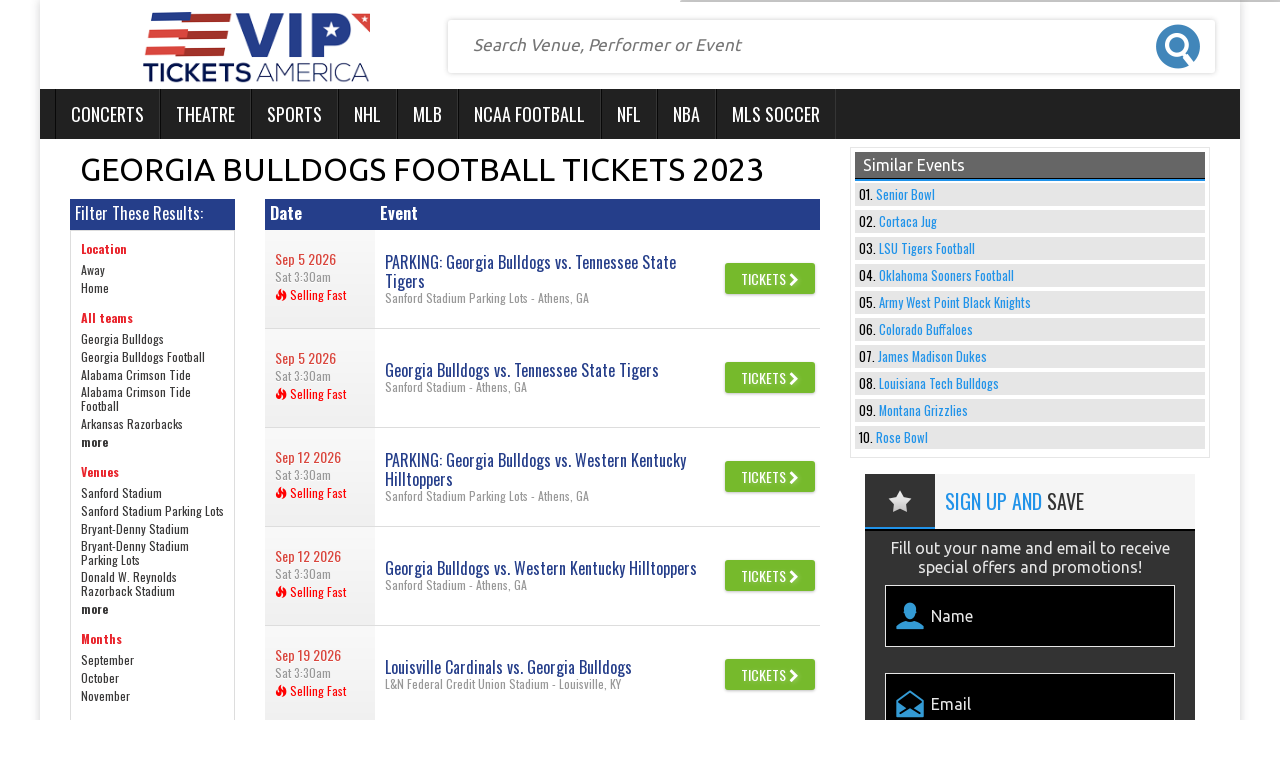

--- FILE ---
content_type: text/html; charset=UTF-8
request_url: https://www.vipticketsamerica.com/Georgia-Bulldogs-football
body_size: 21117
content:
<!DOCTYPE HTML>
<html lang="en">
<head>
	<meta charset="utf-8">
	<meta http-equiv="x-ua-compatible" content="ie=edge">
	<meta name="viewport" content="width=device-width, initial-scale=1">
	<link rel="stylesheet" href="https://maxcdn.bootstrapcdn.com/bootstrap/3.3.6/css/bootstrap.min.css" integrity="sha384-1q8mTJOASx8j1Au+a5WDVnPi2lkFfwwEAa8hDDdjZlpLegxhjVME1fgjWPGmkzs7" crossorigin="anonymous">
	<link rel="stylesheet" href="https://maxcdn.bootstrapcdn.com/font-awesome/4.6.1/css/font-awesome.min.css">
	<link href="https://fonts.googleapis.com/css?family=Oswald:400,300,700|Ubuntu:400,700" rel="stylesheet">
	<link rel="stylesheet" href="//cdn.jsdelivr.net/jquery.slick/1.5.9/slick.css">
	<script src="https://code.jquery.com/jquery-1.12.3.min.js" integrity="sha256-aaODHAgvwQW1bFOGXMeX+pC4PZIPsvn2h1sArYOhgXQ=" crossorigin="anonymous"></script>
	<script src="https://code.jquery.com/ui/1.10.2/jquery-ui.js"></script>
	<link rel="stylesheet" href="/dist/css/app.css" />
		<link rel="stylesheet" href="/dist/css/innerModal.css" />
	 <link rel="icon" type="image/x-icon" href="/content/images/vipamerica-fav.png">
		<meta name="keywords" content="Georgia Bulldogs Football Concert Tickets">
<meta name="description" content="Are you looking for Georgia Bulldogs Football concert tickets? Compare different seating locations for all tickets and snag the best deal on tickets to your favorite event">

	<link rel="canonical" href="https://vipticketsamerica.com/Georgia-Bulldogs-Football" >
	<!-- Google Tag Manager -->
<script>(function(w,d,s,l,i){w[l]=w[l]||[];w[l].push({'gtm.start':
new Date().getTime(),event:'gtm.js'});var f=d.getElementsByTagName(s)[0],
j=d.createElement(s),dl=l!='dataLayer'?'&l='+l:'';j.async=true;j.src=
'https://www.googletagmanager.com/gtm.js?id='+i+dl;f.parentNode.insertBefore(j,f);
})(window,document,'script','dataLayer','GTM-MHLGNB4');</script>
<!-- End Google Tag Manager -->
	<title>Georgia Bulldogs Football Tickets 2023</title>
</head>
<body class="performer.tpl">
    <!-- Google Tag Manager (noscript) -->
<noscript><iframe src="https://www.googletagmanager.com/ns.html?id=GTM-MHLGNB4"
height="0" width="0" style="display:none;visibility:hidden"></iframe></noscript>
<!-- End Google Tag Manager (noscript) -->
	<div id="fb-root"></div>
	
	<script>
		(function(d, s, id) {
			var js, fjs = d.getElementsByTagName(s)[0];
			if (d.getElementById(id)) return;
			js = d.createElement(s);
			js.id = id;
			js.src = "//connect.facebook.net/en_US/sdk.js#xfbml=1&version=v2.3&appId=107022639394211";
			fjs.parentNode.insertBefore(js, fjs);
		}(document, 'script', 'facebook-jssdk'));
	</script>

	<div class="container">
		<style>
			@media only screen and (min-width: 550px){
				.visibleDesktopOnly{
					display: none;
				}
			}
		</style>
		<div class="tickerHolder clearfix hidden-xs row">
			<ul id="js-news" class="js-hidden col-xs-12 col-sm-12 col-md-12">
				 					<li class="news-item">
						<a href="/Morgan-Wallen">Morgan Wallen Announces mega tour</a>
					</li>
									<li class="news-item">
						<a href="/Elton-John">Elton John Tickets on sale now</a>
					</li>
									<li class="news-item">
						<a href="/Hamilton">Hamilton Tickets are very popular</a>
					</li>
									<li class="news-item">
						<a href="/Luke-Bryan">Luke Bryan Summer Tour</a>
					</li>
									<li class="news-item">
						<a href="/Coldplay">The Coldplay Tour is very popular</a>
					</li>
							</ul>
			
		</div>
		<header class="row hidden-xs">
			<div id="logo" class="hidden-xs col-sm-12 col-md-4">
				<a href="/"><img src="/content/images/logo.png" alt="VIP Tickets America"></a>
			</div>
			<div id="search" class="col-xs-12 col-sm-12 col-md-8">
				<form method="get" action="/Search" class="row">
					<input id="searchTopBox" class="searchAjax col-xs-12 col-sm-9" type="search" name="query" value="" placeholder="Search Venue, Performer or Event" autocomplete="off">
					<input id="searchTopBtn" class="col-xs-12 col-sm-3" type="submit" value="">
				</form>
			</div>
		</header>
		<nav class="navbar yamm navbar-default row">
			<div class="container-fluid" id="menu">
				<div class="navbar-header">
					<button type="button" class="navbar-toggle collapsed" data-toggle="collapse" data-target="#navbar" aria-expanded="false" aria-controls="navbar">
						<span class="sr-only">Toggle navigation</span>
						<span class="icon-bar"></span>
						<span class="icon-bar"></span>
						<span class="icon-bar"></span>
					</button>
				</div>
				<div id="navbar" class="navbar-collapse collapse">
					<ul class="nav navbar-nav">
						 
												<li class="dropdown yamm-fw menuitem ">
						  <a href="/Concert-tickets" class="dropdown-toggle" data-hover="dropdown" role="button" aria-haspopup="true" aria-expanded="false">Concerts</a>
						  <ul class="dropdown-menu">
						  	<li>
						  		<div class="yamm-content">
						  			<div class="row">
						  										  					<style>.menuListLi li{list-style:none !important;}</style>
<div class="col-xs-12  "><div class="dropdownHeader">Top Concert Events</div></div>

                      <div class="col-xs-12 col-sm-3 menuListLi">
                        <ul>
                            
                                                            <li><a href="/Backstreet-Boys">Backstreet Boys</a></li>
                                                            <li><a href="/Billie-Eilish">Billie Eilish</a></li>
                                                            <li><a href="/Celine-Dion">Celine Dion</a></li>
                                                            
                                                            <li><a href="/Chris-Stapleton">Chris Stapleton</a></li>
                                                            <li><a href="/Dua-Lipa">Dua Lipa</a></li>
                                                            <li><a href="/Imagine-Dragons">Imagine Dragons</a></li>
                                                           
                                                           <li><a href="/Jack-Johnson">Jack Johnson</a></li>
                                                            <li><a href="/James-Taylor">James Taylor</a></li>
                                                            <li><a href="/Keith-Urban">Keith Urban</a></li>
                                                            
                                                            <li><a href="/Roger-Waters">Roger Waters</a></li>
                                                            
                                                            <li><a href="/Santana">Santana</a></li>
                                                             <li><a href="/Journey">Journey</a></li>
                                                          
                                                    </ul>
                    </div>
                    <div class="col-xs-12 col-sm-3">
                        <ul>                               <li><a href="/Shawn-Mendes">Shawn Mendes</a></li>
                                                            <li><a href="/Swedish-House-Mafia">Swedish House Mafia</a></li>
                                                            <li><a href="/The-Killers">The Killers</a></li>
                                                            
                                                            <li><a href="/The-Lumineers">The Lumineers</a></li>
                                                            <li><a href="/The-Weeknd">The Weeknd</a></li>
                                                            <li><a href="/Bad-Bunny">Bad Bunny</a></li>
                                                            
                                                            <li><a href="/Bill-Burr">Bill Burr</a></li>
                                                            <li><a href="/Elton-John">Elton John</a></li>
                                                            <li><a href="/Foo-Fighters">Foo Fighters</a></li>
                                                            
                                                            <li><a href="/Iron-Maiden">Iron Maiden</a></li>
                                                            <li><a href="/J-Balvin">J Balvin</a></li>
                                                           <li><a href="/John-Mayer">John Mayer</a></li>
                                                            
                                                    </ul>
                    </div>
                    <div class="col-xs-12 col-sm-3">
                       <ul>                      
                                                          
                                                            <li><a href="/Justin-Bieber">Justin Bieber</a></li>
                                                       
                                                       <li><a href="/Kane-Brown">Kane Brown</a></li>
                                                          
                                                          <li><a href="/Kenny-Chesney">Kenny Chesney</a></li>
                                                            <li><a href="/Luke-Combs">Luke Combs</a></li>
                                                           
                                                           <li><a href="/My-Chemical-Romance">My Chemical Romance</a></li>
                                                           
                                                           <li><a href="/New-Kids-on-the-Block">New Kids on the Block</a></li>
                                                            <li><a href="/Rage-Against-The-Machine">Rage Against The Machine</a></li>
                                                          
                                                          
                                                          <li><a href="/Red-Hot-Chili-Peppers">Red Hot Chili Peppers</a></li>
                                                            
                                                            <li><a href="/Andrea-Bocelli">Andrea Bocelli</a></li>
                                                           
                                                           <li><a href="/Billy-Joel">Billy Joel</a></li>
                                                           
                                                           
                                                           <li><a href="/Bon-Jovi">Bon Jovi</a></li>
                                                            
                                                            <li><a href="/Coldplay">Coldplay</a></li>
                                                         
                                                    </ul>
                    </div>
                     <div class="col-xs-12 col-sm-3">
                        <ul>                            
                                                            <li><a href="/Def-Leppard">Def Leppard</a></li>
                                                             <li><a href="/Eric-Church">Eric Church</a></li>
                                                            <li><a href="/Morgan-Wallen">Morgan Wallen</a></li>
                                                            
                                                            <li><a href="/Motley-Crue">Motley Crue</a></li>
                                                            <li><a href="/Rammstein">Rammstein</a></li>
                                                            <li><a href="/Sebastian-Maniscalco">Sebastian Maniscalco</a></li>
                                                           
                                                           <li><a href="/Tame-Impala">Tame Impala</a></li>
                                                            <li><a href="/The-Eagles">The Eagles</a></li>
                                                            <li><a href="/Tim-McGraw">Tim McGraw</a></li>
                                                           
                                                           <li><a href="/Tool">Tool</a></li>
                                                            <li><a href="/Trevor-Noah">Trevor Noah</a></li>
                                                            <li><a href="/Twenty-One-Pilots">Twenty One Pilots</a></li>
                                                            
                                                    </ul>
                    </div>
							
<div class="clear vSpacer"></div>
<div class="col-xs-12">
	<a class="seeAllLink" href="/Concert-tickets">See All Concerts <i class="fa fa-chevron-right" aria-hidden="true"></i></a>
</div>						  										  			</div>
						  		</div>
						  	</li>
						    
						  </ul>
						</li>
												<li class="dropdown yamm-fw menuitem ">
						  <a href="/Theatre-tickets" class="dropdown-toggle" data-hover="dropdown" role="button" aria-haspopup="true" aria-expanded="false">Theatre</a>
						  <ul class="dropdown-menu">
						  	<li>
						  		<div class="yamm-content">
						  			<div class="row">
						  										  					<div class="col-xs-12"><div class="dropdownHeader">Top Theatre Events</div></div>
 
<div class="col-xs-12 col-sm-3">
                            <a href="/Aladdin">Aladdin</a>
                        </div>
                                                <div class="col-xs-12 col-sm-3">
                            <a href="/Blue-Man-Group">blue man group</a>
                        </div>
                                                <div class="col-xs-12 col-sm-3">
                            <a href="/Cats">cats</a>
                        </div>
                                                <div class="col-xs-12 col-sm-3">
                            <a href="/Cirque-du-Soleil">cirque du soleil</a>
                        </div>
                                                <div class="col-xs-12 col-sm-3">
                            <a href="/Come-From-Away">come from away</a>
                        </div>
                                                <div class="col-xs-12 col-sm-3">
                            <a href="/Dancing-With-The-Stars">dancing with the stars</a>
                        </div>
                                                <div class="col-xs-12 col-sm-3">
                            <a href="/Dear-Evan-Hansen">dear evan hansen</a>
                        </div>
                                                <div class="col-xs-12 col-sm-3">
                            <a href="/Disney-On-Ice-Road-Trip-Adventures">disney on ice: road trip</a>
                        </div>
                                                <div class="col-xs-12 col-sm-3">
                            <a href="/Fiddler-On-The-Roof">fiddler on the roof</a>
                        </div>
                                                <div class="col-xs-12 col-sm-3">
                            <a href="/Frozen-the-musical">frozen- the musical</a>
                        </div>
                                                <div class="col-xs-12 col-sm-3">
                            <a href="/Hamilton">hamilton</a>
                        </div>
                                                <div class="col-xs-12 col-sm-3">
                            <a href="/Jersey-Boys">jersey boys</a>
                        </div>
                                                <div class="col-xs-12 col-sm-3">
                            <a href="/Jesus-Christ-Superstar">jesus christ superstar</a>
                        </div>
                                                <div class="col-xs-12 col-sm-3">
                            <a href="/Les-Miserables">les miserables</a>
                        </div>
                                                <div class="col-xs-12 col-sm-3">
                            <a href="/Mean-Girls">mean girls</a>
                        </div>
                                                <div class="col-xs-12 col-sm-3">
                            <a href="/Miss-Saigon">miss saigon</a>
                        </div>
                                                <div class="col-xs-12 col-sm-3">
                            <a href="/My-Fair-Lady">my fair lady</a>
                        </div>
                                                <div class="col-xs-12 col-sm-3">
                            <a href="/Paw-Patrol">paw patrol live</a>
                        </div>
                                                <div class="col-xs-12 col-sm-3">
                            <a href="/Phantom-of-the-Opera">phantom of the opera</a>
                        </div>
                                                <div class="col-xs-12 col-sm-3">
                            <a href="/Rent">rent</a>
                        </div>
                                                <div class="col-xs-12 col-sm-3">
                            <a href="/Riverdance">riverdance</a>
                        </div>
                                                <div class="col-xs-12 col-sm-3">
                            <a href="/Shen-Yun-Performing-Arts">shen yun</a>
                        </div>
                                                <div class="col-xs-12 col-sm-3">
                            <a href="/The-Book-Of-Mormon">the book of mormon</a>
                        </div>
                                                <div class="col-xs-12 col-sm-3">
                            <a href="/The-Last-Ship">the last ship</a>
                        </div>
                                                <div class="col-xs-12 col-sm-3">
                            <a href="/The-Lion-King">the lion king</a>
                        </div>
                                                <div class="col-xs-12 col-sm-3">
                            <a href="/The-Nutcracker">the nutcracker</a>
                        </div>
                                                <div class="col-xs-12 col-sm-3">
                            <a href="/To-Kill-A-Mockingbird">to kill a mockingbird</a>
                        </div>
                                                <div class="col-xs-12 col-sm-3">
                            <a href="/Trolls-Live">trolls live!</a>
                        </div>
                                                <div class="col-xs-12 col-sm-3">
                            <a href="/Waitress">waitress</a>
                        </div>
                                                <div class="col-xs-12 col-sm-3">
                            <a href="/Wicked">wicked</a>
                        </div>    
<div class="clear vSpacer"></div>
<div class="col-xs-12">
	<a class="seeAllLink" href="/Theatre-tickets">See All Theatre <i class="fa fa-chevron-right" aria-hidden="true"></i></a>
</div>						  										  			</div>
						  		</div>
						  	</li>
						    
						  </ul>
						</li>
												<li class="dropdown yamm-fw menuitem ">
						  <a href="/Sports-tickets" class="dropdown-toggle" data-hover="dropdown" role="button" aria-haspopup="true" aria-expanded="false">Sports</a>
						  <ul class="dropdown-menu">
						  	<li>
						  		<div class="yamm-content">
						  			<div class="row">
						  										  					<div class="col-xs-12"><div class="dropdownHeader">Top Sports Events</div></div>

<div class="col-xs-12 col-sm-3">
	<a class="dropdownLink" href="/PBR-Red-Deer-Classic">PBR Red Deer Classic</a>
</div>
<div class="col-xs-12 col-sm-3">
	<a class="dropdownLink" href="/Daytona-500">Daytona 500</a>
</div>
<div class="col-xs-12 col-sm-3">
	<a class="dropdownLink" href="/The-Harlem-Globetrotters">The Harlem Globetrotters</a>
</div>
<div class="col-xs-12 col-sm-3">
	<a class="dropdownLink" href="/Brazil">Brazil</a>
</div>
<div class="col-xs-12 col-sm-3">
	<a class="dropdownLink" href="/Road-To-26">Road To 26</a>
</div>
<div class="col-xs-12 col-sm-3">
	<a class="dropdownLink" href="/Pendleton-Whisky-Velocity-Tour-PBR-Professional-Bull-Riders">Pendleton Whisky Velocity Tour: PBR - Professional Bull Riders</a>
</div>
<div class="col-xs-12 col-sm-3">
	<a class="dropdownLink" href="/San-Antonio-Stock-Show-and-Rodeo">San Antonio Stock Show and Rodeo</a>
</div>
<div class="col-xs-12 col-sm-3">
	<a class="dropdownLink" href="/Reeses-Senior-Bowl">Senior Bowl</a>
</div>
<div class="col-xs-12 col-sm-3">
	<a class="dropdownLink" href="/Houston-Livestock-Show-And-Rodeo">Houston Livestock Show And Rodeo</a>
</div>
<div class="col-xs-12 col-sm-3">
	<a class="dropdownLink" href="/Claressa-Shields">Claressa Shields</a>
</div>
<div class="col-xs-12 col-sm-3">
	<a class="dropdownLink" href="/WWE-Road-to-Wrestlemania">WWE: Road to Wrestlemania</a>
</div>
<div class="col-xs-12 col-sm-3">
	<a class="dropdownLink" href="/Monster-X-Tour">Monster X Tour</a>
</div>
<div class="clear vSpacer"></div>
<div class="col-xs-12">
	<a class="seeAllLink" href="/Sports-tickets">See All Sports <i class="fa fa-chevron-right" aria-hidden="true"></i></a>
</div>						  										  			</div>
						  		</div>
						  	</li>
						    
						  </ul>
						</li>
												<li class="dropdown yamm-fw menuitem ">
						  <a href="/Sports/Hockey/NHL-Hockey-tickets" class="dropdown-toggle" data-hover="dropdown" role="button" aria-haspopup="true" aria-expanded="false">NHL</a>
						  <ul class="dropdown-menu">
						  	<li>
						  		<div class="yamm-content">
						  			<div class="row">
						  										  					<div class="col-xs-12"><div class="dropdownHeader">NHL Eastern Conference Tickets</div></div>
<div class="clear"></div>
<div class="col-xs-12 col-sm-6">
	<div class="dropdownSubHeader">Atlantic Division</div>
	<div class="clear"></div>
	<ul class="dropdownList">
		 
				<li><a href="/Boston-Bruins">Boston Bruins</a></li>
				<li><a href="/Buffalo-Sabres">Buffalo Sabres</a></li>
				<li><a href="/Detroit-Red-Wings">Detroit Red Wings</a></li>
				<li><a href="/Florida-Panthers">Florida Panthers</a></li>
				<li><a href="/Montreal-Canadiens">Montreal Canadiens</a></li>
				<li><a href="/Ottawa-Senators">Ottawa Senators</a></li>
				<li><a href="/Tampa-Bay-Lightning">Tampa Bay Lightning</a></li>
				<li><a href="/Toronto-Maple-Leafs">Toronto Maple Leafs</a></li>
			</ul>
</div>
<div class="col-xs-12 col-sm-6">
	<div class="dropdownSubHeader">Metropolitan Division</div>
	<div class="clear"></div>
	<ul class="dropdownList">
		 
				<li><a href="/Carolina-Hurricanes">Carolina Hurricanes</a></li>
				<li><a href="/Columbus-Blue-Jackets">Columbus Blue Jackets</a></li>
				<li><a href="/New-Jersey-Devils">New Jersey Devils</a></li>
				<li><a href="/New-York-Islanders">New York Islanders</a></li>
				<li><a href="/New-York-Rangers">New York Rangers</a></li>
				<li><a href="/Philadelphia-Flyers">Philadelphia Flyers</a></li>
				<li><a href="/Pittsburgh-Penguins">Pittsburgh Penguins</a></li>
				<li><a href="/Washington-Capitals">Washington Capitals</a></li>
			</ul>
</div>
<div class="clear vSpacer"></div>
<div class="col-xs-12"><div class="dropdownHeader">NHL Western Conference Tickets</div></div>
<div class="clear"></div>
<div class="col-xs-12 col-sm-6">
	<div class="dropdownSubHeader">Central Division</div>
	<div class="clear"></div>
	<ul class="dropdownList">
		 
				<li><a href="/Chicago-Blackhawks">Chicago Blackhawks</a></li>
				<li><a href="/Colorado-Avalanche">Colorado Avalanche</a></li>
				<li><a href="/Dallas-Stars">Dallas Stars</a></li>
				<li><a href="/Minnesota-Wild">Minnesota Wild</a></li>
				<li><a href="/Nashville-Predators">Nashville Predators</a></li>
				<li><a href="/St-Louis-Blues">St. Louis Blues</a></li>
				<li><a href="/Vegas-Golden-Knights">Vegas Golden Knights</a></li>
				<li><a href="/Winnipeg-Jets">Winnipeg Jets</a></li>
			</ul>
</div>
<div class="col-xs-12 col-sm-6">
	<div class="dropdownSubHeader">Pacific Division</div>
	<div class="clear"></div>
	<ul class="dropdownList">
		 
				<li><a href="/Anaheim-Ducks">Anaheim Ducks</a></li>
				<li><a href="/Arizona-Coyotes">Arizona Coyotes</a></li>
				<li><a href="/Calgary-Flames">Calgary Flames</a></li>
				<li><a href="/Edmonton-Oilers">Edmonton Oilers</a></li>
				<li><a href="/Los-Angeles-Kings">Los Angeles Kings</a></li>
				<li><a href="/San-Jose-Sharks">San Jose Sharks</a></li>
				<li><a href="/Seattle-Kraken">Seattle Kraken</a></li>
				<li><a href="/Vancouver-Canucks">Vancouver Canucks</a></li>
			</ul>
</div>						  										  			</div>
						  		</div>
						  	</li>
						    
						  </ul>
						</li>
												<li class="dropdown yamm-fw menuitem ">
						  <a href="/Sports/Baseball/MLB-Baseball-tickets" class="dropdown-toggle" data-hover="dropdown" role="button" aria-haspopup="true" aria-expanded="false">MLB</a>
						  <ul class="dropdown-menu">
						  	<li>
						  		<div class="yamm-content">
						  			<div class="row">
						  										  					<div class="col-xs-12"><div class="dropdownHeader">MLB American League Tickets</div></div>
<div class="clear"></div>
<div class="col-xs-12 col-sm-4">
	<div class="dropdownSubHeader">AL Central</div>
	<div class="clear"></div>
	<ul class="dropdownList">
		 
				<li><a href="/Chicago-White-Sox">Chicago White Sox</a></li>
				<li><a href="/Cleveland-Indians">Cleveland Indians</a></li>
				<li><a href="/Detroit-Tigers">Detroit Tigers</a></li>
				<li><a href="/Kansas-City-Royals">Kansas City Royals</a></li>
				<li><a href="/Minnesota-Twins">Minnesota Twins</a></li>
			</ul>
</div>
<div class="col-xs-12 col-sm-4">
	<div class="dropdownSubHeader">AL East</div>
	<div class="clear"></div>
	<ul class="dropdownList">
		 
				<li><a href="/Baltimore-Orioles">Baltimore Orioles</a></li>
				<li><a href="/Boston-Red-Sox">Boston Red Sox</a></li>
				<li><a href="/New-York-Yankees">New York Yankees</a></li>
				<li><a href="/Tampa-Bay-Rays">Tampa Bay Rays</a></li>
				<li><a href="/Toronto-Blue-Jays">Toronto Blue Jays</a></li>
			</ul>
</div>
<div class="col-xs-12 col-sm-4">
	<div class="dropdownSubHeader">AL West</div>
	<div class="clear"></div>
	<ul class="dropdownList">
		 
				<li><a href="/Houston-Astros">Houston Astros</a></li>
				<li><a href="/Los-Angeles-Angels-of-Anaheim">Los Angeles Angels of Anaheim</a></li>
				<li><a href="/Oakland-Athletics">Oakland Athletics</a></li>
				<li><a href="/Seattle-Mariners">Seattle Mariners</a></li>
				<li><a href="/Texas-Rangers">Texas Rangers</a></li>
			</ul>
</div>
<div class="clear vSpacer"></div>

<div class="col-xs-12"><div class="dropdownHeader">MLB National League Tickets</div></div>
<div class="clear"></div>
<div class="col-xs-12 col-sm-4">
	<div class="dropdownSubHeader">NL Central</div>
	<div class="clear"></div>
	<ul class="dropdownList">
		 
				<li><a href="/Chicago-Cubs">Chicago Cubs</a></li>
				<li><a href="/Cincinnati-Reds">Cincinnati Reds</a></li>
				<li><a href="/Milwaukee-Brewers">Milwaukee Brewers</a></li>
				<li><a href="/Pittsburgh-Pirates">Pittsburgh Pirates</a></li>
				<li><a href="/St-Louis-Cardinals">St. Louis Cardinals</a></li>
			</ul>
</div>
<div class="col-xs-12 col-sm-4">
	<div class="dropdownSubHeader">NL East</div>
	<div class="clear"></div>
	<ul class="dropdownList">
		 
				<li><a href="/Atlanta-Braves">Atlanta Braves</a></li>
				<li><a href="/Miami-Marlins">Miami Marlins</a></li>
				<li><a href="/New-York-Mets">New York Mets</a></li>
				<li><a href="/Philadelphia-Phillies">Philadelphia Phillies</a></li>
				<li><a href="/Washington-Nationals">Washington Nationals</a></li>
			</ul>
</div>
<div class="col-xs-12 col-sm-4">
	<div class="dropdownSubHeader">NL West</div>
	<div class="clear"></div>
	<ul class="dropdownList">
		 
				<li><a href="/Arizona-Diamondbacks">Arizona Diamondbacks</a></li>
				<li><a href="/Colorado-Rockies">Colorado Rockies</a></li>
				<li><a href="/Los-Angeles-Dodgers">Los Angeles Dodgers</a></li>
				<li><a href="/San-Diego-Padres">San Diego Padres</a></li>
				<li><a href="/San-Francisco-Giants">San Francisco Giants</a></li>
			</ul>
</div>
						  										  			</div>
						  		</div>
						  	</li>
						    
						  </ul>
						</li>
												<li class="dropdown yamm-fw menuitem ">
						  <a href="/Sports/Football/NCAA-Football-tickets" class="dropdown-toggle" data-hover="dropdown" role="button" aria-haspopup="true" aria-expanded="false">NCAA Football</a>
						  <ul class="dropdown-menu">
						  	<li>
						  		<div class="yamm-content">
						  			<div class="row">
						  										  					<div class="col-xs-12">
	<div class="row">
		<div class="col-xs-12 col-sm-6">
		<div class="dropdownHeader">NCAA Football Tickets</div>
		<div class="clear"></div>
			<ul class="dropdownList">
				 
								<li><a href="/Alabama-Crimson-Tide-Football">Alabama Crimson Tide Football</a></li>
								<li><a href="/Florida-Gators-Football">Florida Gators Football</a></li>
								<li><a href="/LSU-Tigers-Football">LSU Tigers Football</a></li>
								<li><a href="/Michigan-Wolverines-Football">Michigan Wolverines Football</a></li>
								<li><a href="/Nebraska-Cornhuskers-Football">Nebraska Cornhuskers Football</a></li>
								<li><a href="/Notre-Dame-Fighting-Irish-Football">Notre Dame Fighting Irish Football</a></li>
								<li><a href="/Ohio-State-Buckeyes-Football">Ohio State Buckeyes Football</a></li>
								<li><a href="/Penn-State-Nittany-Lions-Football">Penn State Nittany Lions Football</a></li>
								<li><a href="/Tennessee-Volunteers-Football">Tennessee Volunteers Football</a></li>
								<li><a href="/Texas-A-and-M-Aggies-Football">Texas A&M Aggies Football</a></li>
								<li><a href="/Texas-Longhorns-Football">Texas Longhorns Football</a></li>
								<li><a href="/Virginia-Tech-Hokies-Football">Virginia Tech Hokies Football</a></li>
								<li><a href="/Wisconsin-Badgers-Football">Wisconsin Badgers Football</a></li>
							</ul>
		</div>
		<div class="col-xs-12 col-sm-6">
			<div class="dropdownHeader">Top Teams</div>
			<div class="clear"></div>
			<ul class="dropdownList">
				 
								<li><a href="/Arkansas-Razorbacks-Football">Arkansas Razorbacks Football</a></li>
								<li><a href="/Auburn-Tigers-Football">Auburn Tigers Football</a></li>
								<li><a href="/Clemson-Tigers-Football">Clemson Tigers Football</a></li>
								<li><a href="/Florida-State-Seminoles-Football">Florida State Seminoles Football</a></li>
								<li><a href="/Georgia-Bulldogs-Football">Georgia Bulldogs Football</a></li>
								<li><a href="/Tech-Yellow-Jackets-Football">Georgia Tech Yellow Jackets Football</a></li>
								<li><a href="/Iowa-Hawkeyes-Football">Iowa Hawkeyes Football</a></li>
								<li><a href="/Miami-Hurricanes-Football">Miami Hurricanes Football</a></li>
								<li><a href="/Michigan-State-Spartans-Football">Michigan State Spartans Football</a></li>
								<li><a href="/Navy-Midshipmen-Football">Navy Midshipmen Football</a></li>
								<li><a href="/Oklahoma-Sooners-Football">Oklahoma Sooners Football</a></li>
								<li><a href="/Oklahoma-State-Cowboys-Football">Oklahoma State Cowboys Football</a></li>
								<li><a href="/Oregon-Ducks-Football">Oregon Ducks Football</a></li>
								<li><a href="/South-Carolina-Gamecocks-Football">South Carolina Gamecocks Football</a></li>
								<li><a href="/USC-Trojans-Football">USC Trojans Football</a></li>
								<li><a href="/Vanderbilt-Commodores-Football">Vanderbilt Commodores Football</a></li>
								<li><a href="/Washington-Huskies-Football">Washington Huskies Football</a></li>
							</ul>
		</div>
	</div>
</div>
<div class="clear vSpacer"></div>
<div class="col-xs-12">
	<div class="col-xs-12">
		<a class="seeAllLink" href="/Sports/Football/NCAA-Football-tickets">See All NCAA Football Teams <i class="fa fa-chevron-right" aria-hidden="true"></i></a>
	</div>
</div>
						  										  			</div>
						  		</div>
						  	</li>
						    
						  </ul>
						</li>
												<li class="dropdown yamm-fw menuitem ">
						  <a href="/Sports/Football/NFL-Football-tickets" class="dropdown-toggle" data-hover="dropdown" role="button" aria-haspopup="true" aria-expanded="false">NFL</a>
						  <ul class="dropdown-menu">
						  	<li>
						  		<div class="yamm-content">
						  			<div class="row">
						  										  					<div class="col-xs-12"><div class="dropdownHeader">NFL AFC Tickets</div></div>
<div class="clear"></div>
<div class="col-xs-12 col-sm-3">
	<div class="dropdownSubHeader">AFC East</div>
	<div class="clear"></div>
	<ul class="dropdownList">
		 
				<li><a href="/Buffalo-Bills">Buffalo Bills</a></li>
				<li><a href="/Miami-Dolphins">Miami Dolphins</a></li>
				<li><a href="/New-England-Patriots">New England Patriots</a></li>
				<li><a href="/New-York-Jets">New York Jets</a></li>
			</ul>
</div>
<div class="col-xs-12 col-sm-3">
	<div class="dropdownSubHeader">AFC North</div>
	<div class="clear"></div>
	<ul class="dropdownList">
		 
				<li><a href="/Baltimore-Ravens">Baltimore Ravens</a></li>
				<li><a href="/Cincinnati-Bengals">Cincinnati Bengals</a></li>
				<li><a href="/Cleveland-Browns">Cleveland Browns</a></li>
				<li><a href="/Pittsburgh-Steelers">Pittsburgh Steelers</a></li>
			</ul>
</div>
<div class="col-xs-12 col-sm-3">
	<div class="dropdownSubHeader">AFC South</div>
	<div class="clear"></div>
	<ul class="dropdownList">
		 
				<li><a href="/Houston-Texans">Houston Texans</a></li>
				<li><a href="/Indianapolis-Colts">Indianapolis Colts</a></li>
				<li><a href="/Jacksonville-Jaguars">Jacksonville Jaguars</a></li>
				<li><a href="/Tennessee-Titans">Tennessee Titans</a></li>
			</ul>
</div>
<div class="col-xs-12 col-sm-3">
	<div class="dropdownSubHeader">AFC West</div>
	<div class="clear"></div>
	<ul class="dropdownList">
		 
				<li><a href="/Denver-Broncos">Denver Broncos</a></li>
				<li><a href="/Kansas-City-Chiefs">Kansas City Chiefs</a></li>
				<li><a href="/Las-Vegas-Raiders">Las Vegas Raiders</a></li>
				<li><a href="/Los-Angeles-Chargers">Los Angeles Chargers</a></li>
			</ul>
</div>
<div class="clear vSpacer"></div>

<div class="col-xs-12"><div class="dropdownHeader">NFL NFC Tickets</div></div>
<div class="clear"></div>
<div class="col-xs-12 col-sm-3">
	<div class="dropdownSubHeader">NFC East</div>
	<div class="clear"></div>
	<ul class="dropdownList">
		 
				<li><a href="/Dallas-Cowboys">Dallas Cowboys</a></li>
				<li><a href="/New-York-Giants">New York Giants</a></li>
				<li><a href="/Philadelphia-Eagles">Philadelphia Eagles</a></li>
				<li><a href="/Washington-Football-Team">Washington Commanders</a></li>
			</ul>
</div>
<div class="col-xs-12 col-sm-3">
	<div class="dropdownSubHeader">NFC North</div>
	<div class="clear"></div>
	<ul class="dropdownList">
		 
				<li><a href="/Chicago-Bears">Chicago Bears</a></li>
				<li><a href="/Detroit-Lions">Detroit Lions</a></li>
				<li><a href="/Green-Bay-Packers">Green Bay Packers</a></li>
				<li><a href="/Minnesota-Vikings">Minnesota Vikings</a></li>
			</ul>
</div>
<div class="col-xs-12 col-sm-3">
	<div class="dropdownSubHeader">NFC South</div>
	<div class="clear"></div>
	<ul class="dropdownList">
		 
				<li><a href="/Atlanta-Falcons">Atlanta Falcons</a></li>
				<li><a href="/Carolina-Panthers">Carolina Panthers</a></li>
				<li><a href="/New-Orleans-Saints">New Orleans Saints</a></li>
				<li><a href="/Tampa-Bay-Buccaneers">Tampa Bay Buccaneers</a></li>
			</ul>
</div>
<div class="col-xs-12 col-sm-3">
	<div class="dropdownSubHeader">NFC West</div>
	<div class="clear"></div>
	<ul class="dropdownList">
		 
				<li><a href="/Arizona-Cardinals">Arizona Cardinals</a></li>
				<li><a href="/San-Francisco-49ers">San Francisco 49ers</a></li>
				<li><a href="/Seattle-Seahawks">Seattle Seahawks</a></li>
				<li><a href="/Los-Angeles-Rams">Los Angeles Rams</a></li>
			</ul>
</div>						  										  			</div>
						  		</div>
						  	</li>
						    
						  </ul>
						</li>
												<li class="dropdown yamm-fw menuitem ">
						  <a href="/Sports/Basketball/NBA-Basketball-tickets" class="dropdown-toggle" data-hover="dropdown" role="button" aria-haspopup="true" aria-expanded="false">NBA</a>
						  <ul class="dropdown-menu">
						  	<li>
						  		<div class="yamm-content">
						  			<div class="row">
						  										  						<div class="col-xs-12"><div class="dropdownHeader">NBA Eastern Conference Tickets</div></div>
<div class="clear"></div>
<div class="col-xs-12 col-sm-4">
	<div class="dropdownSubHeader">Atlantic Division</div>
	<div class="clear"></div>
	<ul class="dropdownList">
		 
				<li><a href="/Boston-Celtics">Boston Celtics</a></li>
				<li><a href="/Brooklyn-Nets">Brooklyn Nets</a></li>
				<li><a href="/New-York-Knicks">New York Knicks</a></li>
				<li><a href="/Philadelphia-76ers">Philadelphia 76ers</a></li>
				<li><a href="/Toronto-Raptors">Toronto Raptors</a></li>
			</ul>
</div>
<div class="col-xs-12 col-sm-4">
	<div class="dropdownSubHeader">Central Division</div>
	<div class="clear"></div>
	<ul class="dropdownList">
		 
				<li><a href="/Chicago-Bulls">Chicago Bulls</a></li>
				<li><a href="/Cleveland-Cavaliers">Cleveland Cavaliers</a></li>
				<li><a href="/Detroit-Pistons">Detroit Pistons</a></li>
				<li><a href="/Indiana-Pacers">Indiana Pacers</a></li>
				<li><a href="/Milwaukee-Bucks">Milwaukee Bucks</a></li>
			</ul>
</div>
<div class="col-xs-12 col-sm-4">
	<div class="dropdownSubHeader">Southeastern Division</div>
	<div class="clear"></div>
	<ul class="dropdownList">
		 
				<li><a href="/Atlanta-Hawks">Atlanta Hawks</a></li>
				<li><a href="/Charlotte-Hornets">Charlotte Hornets</a></li>
				<li><a href="/Miami-Heat">Miami Heat</a></li>
				<li><a href="/Orlando-Magic">Orlando Magic</a></li>
				<li><a href="/Washington-Wizards">Washington Wizards</a></li>
			</ul>
</div>
<div class="clear vSpacer"></div>

<div class="col-xs-12"><div class="dropdownHeader">NBA Western Conference Tickets</div></div>
<div class="clear"></div>
<div class="col-xs-12 col-sm-4">
	<div class="dropdownSubHeader">Northwest Division</div>
	<div class="clear"></div>
	<ul class="dropdownList">
		 
				<li><a href="/Denver-Nuggets">Denver Nuggets</a></li>
				<li><a href="/Minnesota-Timberwolves">Minnesota Timberwolves</a></li>
				<li><a href="/Oklahoma-City-Thunder">Oklahoma City Thunder</a></li>
				<li><a href="/Portland-Trail-Blazers">Portland Trail Blazers</a></li>
				<li><a href="/Utah-Jazz">Utah Jazz</a></li>
			</ul>
</div>
<div class="col-xs-12 col-sm-4">
	<div class="dropdownSubHeader">Pacific Division</div>
	<div class="clear"></div>
	<ul class="dropdownList">
		 
				<li><a href="/Golden-State-Warriors">Golden State Warriors</a></li>
				<li><a href="/Los-Angeles-Clippers">Los Angeles Clippers</a></li>
				<li><a href="/Los-Angeles-Lakers">Los Angeles Lakers</a></li>
				<li><a href="/Phoenix-Suns">Phoenix Suns</a></li>
				<li><a href="/Sacramento-Kings">Sacramento Kings</a></li>
			</ul>
</div>
<div class="col-xs-12 col-sm-4">
	<div class="dropdownSubHeader">Southwestern Division</div>
	<div class="clear"></div>
	<ul class="dropdownList">
		 
				<li><a href="/Dallas-Mavericks">Dallas Mavericks</a></li>
				<li><a href="/Houston-Rockets">Houston Rockets</a></li>
				<li><a href="/Memphis-Grizzlies">Memphis Grizzlies</a></li>
				<li><a href="/New-Orleans-Pelicans">New Orleans Pelicans</a></li>
				<li><a href="/San-Antonio-Spurs">San Antonio Spurs</a></li>
			</ul>
</div>

						  										  			</div>
						  		</div>
						  	</li>
						    
						  </ul>
						</li>
												<li class="dropdown yamm-fw menuitem ">
						  <a href="/Sports/Soccer/MLS-Soccer-tickets" class="dropdown-toggle" data-hover="dropdown" role="button" aria-haspopup="true" aria-expanded="false">MLS Soccer</a>
						  <ul class="dropdown-menu">
						  	<li>
						  		<div class="yamm-content">
						  			<div class="row">
						  										  			</div>
						  		</div>
						  	</li>
						    
						  </ul>
						</li>
											</ul>
				</div>
			</div>
		</nav>
		<header class="row visible-xs">
			<div id="search" class="col-xs-12 col-sm-12 col-md-8">
				<form method="get" action="/Search" class="row">
					<input id="searchTopBox" class="searchAjax col-xs-12 col-sm-9" type="search" name="query" value="Search Venue, Performer or Event" onfocus="fieldClear(this,'#000')" onblur="fieldClear(this,'#999')">
					<input id="searchTopBtn" class="col-xs-12 col-sm-3" type="submit" value="">
				</form>
			</div>
		</header>
		
		<main class="row">
			<div class="col-xs-12 hideEvent visibleDesktopOnly">

				<div class="col-xs-12 col-sm-3">
					<div class="assurance-images">
						<img src="/content/images/assurance/bbb-new.png" alt="Member of the BBB">
						<div class="clear"></div>
					</div>

				</div>
				<div class="col-xs-12 col-sm-3">
					<div class="assurance-images">
						<a href="/Guarantee"><img src="/content/images/assurance/trusted.png" alt="200% Buyer Guarantee"></a>
						<div class="clear"></div>
					</div>

				</div>
				<div class="col-xs-12 col-sm-3">
					<div class="assurance-images">
						<img src="/content/images/assurance/pci.png" alt="Member of the BBB">
						<div class="clear"></div>
					</div>

				</div>
				<div class="col-xs-12 col-sm-3">
					<div class="assurance-images love-us">
						<div class="stars">
							<i class="fa fa-star"></i>
							<i class="fa fa-star"></i>
							<i class="fa fa-star"></i>
							<i class="fa fa-star"></i>
							<i class="fa fa-star"></i>
						</div>
						<img src="/content/images/assurance/customersLoveUs.png" alt="Member of the BBB">
						<div class="clear"></div>
					</div>

				</div>

			</div>							<section class="col-xs-12 col-sm-12 col-md-8"><section class="row performer-wrapper">
	<header>
		<h1>Georgia Bulldogs Football Tickets 2023</h1>
	      	
	    	       	          <div class="description">
	          		          </div>
	       	    	
		
	</header>
	<article>
		<script>
var esRequest = {"view":{"show_local":false,"opponents":true},"displayFilters":["primary","time_of_day","day_of_week","performer","market","venue","type","category","month","date"],"search":{"static":{"performer":["Georgia Bulldogs Football"]},"preset":[],"selected":[],"merged":{"performer":["Georgia Bulldogs Football"]}},"perPage":25,"draw":1,"data":{"filters":{"market":[],"day_type":[{"key":"Weekday","cnt":25}],"venue":[{"key":"Sanford Stadium","cnt":7},{"key":"Sanford Stadium Parking Lots","cnt":7},{"key":"Bryant-Denny Stadium","cnt":1},{"key":"Bryant-Denny Stadium Parking Lots","cnt":1},{"key":"Donald W. Reynolds Razorback Stadium","cnt":1},{"key":"Donald W. Reynolds Razorback Stadium Parking Lots","cnt":1},{"key":"L&N Federal Credit Union Stadium","cnt":1},{"key":"Mercedes-Benz Stadium","cnt":1},{"key":"Mercedes-Benz Stadium Parking Lots","cnt":1},{"key":"Vaught Hemingway Stadium","cnt":1},{"key":"Vaught Hemingway Stadium Parking Lots","cnt":1},{"key":"Williams-Brice Stadium","cnt":1},{"key":"Williams-Brice Stadium Parking Lots","cnt":1}],"performer":[{"key":"Georgia Bulldogs","cnt":25},{"key":"Georgia Bulldogs Football","cnt":25},{"key":"Alabama Crimson Tide","cnt":2},{"key":"Alabama Crimson Tide Football","cnt":2},{"key":"Arkansas Razorbacks","cnt":2},{"key":"Arkansas Razorbacks Football","cnt":2},{"key":"Auburn Tigers","cnt":2},{"key":"Auburn Tigers Football","cnt":2},{"key":"Florida Gators","cnt":2},{"key":"Florida Gators Football","cnt":2},{"key":"Georgia Tech Yellow Jackets","cnt":2},{"key":"Georgia Tech Yellow Jackets Football","cnt":2},{"key":"Mississippi Rebels","cnt":2},{"key":"Mississippi Rebels Football","cnt":2},{"key":"Missouri Tigers","cnt":2},{"key":"Missouri Tigers Football","cnt":2},{"key":"Oklahoma Sooners","cnt":2},{"key":"Oklahoma Sooners Football","cnt":2},{"key":"South Carolina Gamecocks","cnt":2},{"key":"South Carolina Gamecocks Football","cnt":2},{"key":"Tennessee State Tigers","cnt":2},{"key":"Tennessee State Tigers Football","cnt":2},{"key":"Vanderbilt Commodores","cnt":2},{"key":"Vanderbilt Commodores Football","cnt":2},{"key":"Western Kentucky Hilltoppers","cnt":2},{"key":"Western Kentucky Hilltoppers Football","cnt":2},{"key":"Louisville Cardinals","cnt":1},{"key":"Louisville Cardinals Football","cnt":1}],"month":[{"key":"September","cnt":9},{"key":"November","cnt":8},{"key":"October","cnt":8}],"time_of_day":[{"key":"Day","cnt":25}],"category":[{"key":"NCAA Football","cnt":25}],"type":[{"key":"Sports","cnt":25}],"primary":[{"key":0,"cnt":25},{"key":1,"cnt":25}],"day_of_week":[{"key":"Saturday","cnt":25}]},"draw":1,"data":[{"day_type":"Weekday","venue":{"country":"US","city":"Athens","name":"Sanford Stadium Parking Lots","id":19183,"state":"GA"},"performers":[{"name":"Tennessee State Tigers","away_team":true,"primary":false},{"name":"Georgia Bulldogs","away_team":true,"primary":false},{"name":"Georgia Bulldogs Football","home_team":true,"primary":true},{"name":"Tennessee State Tigers Football","away_team":true,"primary":false}],"date_tbd":false,"title":"PARKING: Georgia Bulldogs vs. Tennessee State Tigers","type":"Sports","datetime_tbd":true,"month":"September","datetime_local":"2026-09-05T03:30:00","time_tbd":true,"time_of_day":"Day","id":7622635,"category":[{"name":"NCAA Football"}],"day_of_week":"Saturday","status":"active","local":false,"url":"\/7622635\/PARKING-Georgia-Bulldogs-vs-Tennessee-State-Tigers-tickets-Athens","date":"<div class=\"eventDateContainer\"><span title=\"\" data-eventid=\"7622635\"><\/span><span class=\"eventDay\">Sep 5 2026<\/span><span class=\"eventTime\">Sat 3:30am<\/span><span class=\"selling-fast\"><span class=\"hidden\">2026-09-05T03:30:00-04:00<\/span><\/span><span class=\"selling-fast-days\"><span class=\"hidden\">Sat<\/span><\/span><\/div>","event":"<div class=\"eventInfoContainer match-days\"><span class=\"eventName\">PARKING: Georgia Bulldogs vs. Tennessee State Tigers<\/span><br><span class=\"venueName\">Sanford Stadium Parking Lots - Athens, GA<\/span><span class=\"pull-date\"><span class=\"hidden\">2026-09-05T03:30:00-04:00<\/span><\/span><\/div>","buy":"<a class=\"btn btn-default buy-btn\" href=\"\/7622635\/PARKING-Georgia-Bulldogs-vs-Tennessee-State-Tigers-tickets-Athens\"><span class=\"buy-text\">Tickets<\/span> <i class=\"fa fa-chevron-right\" aria-hidden=\"true\"><\/i><\/a>"},{"day_type":"Weekday","venue":{"country":"US","city":"Athens","name":"Sanford Stadium","id":839,"state":"GA"},"performers":[{"name":"Tennessee State Tigers","away_team":true,"primary":false},{"name":"Georgia Bulldogs","away_team":true,"primary":false},{"name":"Georgia Bulldogs Football","home_team":true,"primary":true},{"name":"Tennessee State Tigers Football","away_team":true,"primary":false}],"date_tbd":false,"title":"Georgia Bulldogs vs. Tennessee State Tigers","type":"Sports","datetime_tbd":true,"month":"September","datetime_local":"2026-09-05T03:30:00","time_tbd":true,"time_of_day":"Day","id":7622634,"category":[{"name":"NCAA Football"}],"day_of_week":"Saturday","status":"active","local":false,"url":"\/7622634\/Georgia-Bulldogs-vs-Tennessee-State-Tigers-tickets-Athens","date":"<div class=\"eventDateContainer\"><span title=\"\" data-eventid=\"7622634\"><\/span><span class=\"eventDay\">Sep 5 2026<\/span><span class=\"eventTime\">Sat 3:30am<\/span><span class=\"selling-fast\"><span class=\"hidden\">2026-09-05T03:30:00-04:00<\/span><\/span><span class=\"selling-fast-days\"><span class=\"hidden\">Sat<\/span><\/span><\/div>","event":"<div class=\"eventInfoContainer match-days\"><span class=\"eventName\">Georgia Bulldogs vs. Tennessee State Tigers<\/span><br><span class=\"venueName\">Sanford Stadium - Athens, GA<\/span><span class=\"pull-date\"><span class=\"hidden\">2026-09-05T03:30:00-04:00<\/span><\/span><\/div>","buy":"<a class=\"btn btn-default buy-btn\" href=\"\/7622634\/Georgia-Bulldogs-vs-Tennessee-State-Tigers-tickets-Athens\"><span class=\"buy-text\">Tickets<\/span> <i class=\"fa fa-chevron-right\" aria-hidden=\"true\"><\/i><\/a>"},{"day_type":"Weekday","venue":{"country":"US","city":"Athens","name":"Sanford Stadium Parking Lots","id":19183,"state":"GA"},"performers":[{"name":"Western Kentucky Hilltoppers","away_team":true,"primary":false},{"name":"Georgia Bulldogs","away_team":true,"primary":false},{"name":"Georgia Bulldogs Football","home_team":true,"primary":true},{"name":"Western Kentucky Hilltoppers Football","away_team":true,"primary":false}],"date_tbd":false,"title":"PARKING: Georgia Bulldogs vs. Western Kentucky Hilltoppers","type":"Sports","datetime_tbd":true,"month":"September","datetime_local":"2026-09-12T03:30:00","time_tbd":true,"time_of_day":"Day","id":7622638,"category":[{"name":"NCAA Football"}],"day_of_week":"Saturday","status":"active","local":false,"url":"\/7622638\/PARKING-Georgia-Bulldogs-vs-Western-Kentucky-Hilltoppers-tickets-Athens","date":"<div class=\"eventDateContainer\"><span title=\"\" data-eventid=\"7622638\"><\/span><span class=\"eventDay\">Sep 12 2026<\/span><span class=\"eventTime\">Sat 3:30am<\/span><span class=\"selling-fast\"><span class=\"hidden\">2026-09-12T03:30:00-04:00<\/span><\/span><span class=\"selling-fast-days\"><span class=\"hidden\">Sat<\/span><\/span><\/div>","event":"<div class=\"eventInfoContainer match-days\"><span class=\"eventName\">PARKING: Georgia Bulldogs vs. Western Kentucky Hilltoppers<\/span><br><span class=\"venueName\">Sanford Stadium Parking Lots - Athens, GA<\/span><span class=\"pull-date\"><span class=\"hidden\">2026-09-12T03:30:00-04:00<\/span><\/span><\/div>","buy":"<a class=\"btn btn-default buy-btn\" href=\"\/7622638\/PARKING-Georgia-Bulldogs-vs-Western-Kentucky-Hilltoppers-tickets-Athens\"><span class=\"buy-text\">Tickets<\/span> <i class=\"fa fa-chevron-right\" aria-hidden=\"true\"><\/i><\/a>"},{"day_type":"Weekday","venue":{"country":"US","city":"Athens","name":"Sanford Stadium","id":839,"state":"GA"},"performers":[{"name":"Western Kentucky Hilltoppers","away_team":true,"primary":false},{"name":"Georgia Bulldogs","away_team":true,"primary":false},{"name":"Georgia Bulldogs Football","home_team":true,"primary":true},{"name":"Western Kentucky Hilltoppers Football","away_team":true,"primary":false}],"date_tbd":false,"title":"Georgia Bulldogs vs. Western Kentucky Hilltoppers","type":"Sports","datetime_tbd":true,"month":"September","datetime_local":"2026-09-12T03:30:00","time_tbd":true,"time_of_day":"Day","id":7622637,"category":[{"name":"NCAA Football"}],"day_of_week":"Saturday","status":"active","local":false,"url":"\/7622637\/Georgia-Bulldogs-vs-Western-Kentucky-Hilltoppers-tickets-Athens","date":"<div class=\"eventDateContainer\"><span title=\"\" data-eventid=\"7622637\"><\/span><span class=\"eventDay\">Sep 12 2026<\/span><span class=\"eventTime\">Sat 3:30am<\/span><span class=\"selling-fast\"><span class=\"hidden\">2026-09-12T03:30:00-04:00<\/span><\/span><span class=\"selling-fast-days\"><span class=\"hidden\">Sat<\/span><\/span><\/div>","event":"<div class=\"eventInfoContainer match-days\"><span class=\"eventName\">Georgia Bulldogs vs. Western Kentucky Hilltoppers<\/span><br><span class=\"venueName\">Sanford Stadium - Athens, GA<\/span><span class=\"pull-date\"><span class=\"hidden\">2026-09-12T03:30:00-04:00<\/span><\/span><\/div>","buy":"<a class=\"btn btn-default buy-btn\" href=\"\/7622637\/Georgia-Bulldogs-vs-Western-Kentucky-Hilltoppers-tickets-Athens\"><span class=\"buy-text\">Tickets<\/span> <i class=\"fa fa-chevron-right\" aria-hidden=\"true\"><\/i><\/a>"},{"day_type":"Weekday","venue":{"country":"US","city":"Louisville","name":"L&N Federal Credit Union Stadium","id":1928,"state":"KY"},"performers":[{"name":"Louisville Cardinals","away_team":true,"primary":false},{"name":"Georgia Bulldogs","away_team":true,"primary":false},{"name":"Georgia Bulldogs Football","away_team":true,"primary":false},{"name":"Louisville Cardinals Football","home_team":true,"primary":true}],"date_tbd":false,"title":"Louisville Cardinals vs. Georgia Bulldogs","type":"Sports","datetime_tbd":true,"month":"September","datetime_local":"2026-09-19T03:30:00","time_tbd":true,"time_of_day":"Day","id":7528638,"category":[{"name":"NCAA Football"}],"day_of_week":"Saturday","status":"active","local":false,"url":"\/7528638\/Louisville-Cardinals-vs-Georgia-Bulldogs-tickets-Louisville","date":"<div class=\"eventDateContainer\"><span title=\"\" data-eventid=\"7528638\"><\/span><span class=\"eventDay\">Sep 19 2026<\/span><span class=\"eventTime\">Sat 3:30am<\/span><span class=\"selling-fast\"><span class=\"hidden\">2026-09-19T03:30:00-04:00<\/span><\/span><span class=\"selling-fast-days\"><span class=\"hidden\">Sat<\/span><\/span><\/div>","event":"<div class=\"eventInfoContainer match-days\"><span class=\"eventName\">Louisville Cardinals vs. Georgia Bulldogs<\/span><br><span class=\"venueName\">L&N Federal Credit Union Stadium - Louisville, KY<\/span><span class=\"pull-date\"><span class=\"hidden\">2026-09-19T03:30:00-04:00<\/span><\/span><\/div>","buy":"<a class=\"btn btn-default buy-btn\" href=\"\/7528638\/Louisville-Cardinals-vs-Georgia-Bulldogs-tickets-Louisville\"><span class=\"buy-text\">Tickets<\/span> <i class=\"fa fa-chevron-right\" aria-hidden=\"true\"><\/i><\/a>"},{"day_type":"Weekday","venue":{"country":"US","city":"Fayetteville","name":"Donald W. Reynolds Razorback Stadium Parking Lots","id":21851,"state":"AR"},"performers":[{"name":"Arkansas Razorbacks","away_team":true,"primary":false},{"name":"Georgia Bulldogs","away_team":true,"primary":false},{"name":"Arkansas Razorbacks Football","home_team":true,"primary":true},{"name":"Georgia Bulldogs Football","away_team":true,"primary":false}],"date_tbd":false,"title":"PARKING: Arkansas Razorbacks vs. Georgia Bulldogs","type":"Sports","datetime_tbd":true,"month":"September","datetime_local":"2026-09-19T03:30:00","time_tbd":true,"time_of_day":"Day","id":7622636,"category":[{"name":"NCAA Football"}],"day_of_week":"Saturday","status":"active","local":false,"url":"\/7622636\/PARKING-Arkansas-Razorbacks-vs-Georgia-Bulldogs-tickets-Fayetteville","date":"<div class=\"eventDateContainer\"><span title=\"\" data-eventid=\"7622636\"><\/span><span class=\"eventDay\">Sep 19 2026<\/span><span class=\"eventTime\">Sat 3:30am<\/span><span class=\"selling-fast\"><span class=\"hidden\">2026-09-19T03:30:00-04:00<\/span><\/span><span class=\"selling-fast-days\"><span class=\"hidden\">Sat<\/span><\/span><\/div>","event":"<div class=\"eventInfoContainer match-days\"><span class=\"eventName\">PARKING: Arkansas Razorbacks vs. Georgia Bulldogs<\/span><br><span class=\"venueName\">Donald W. Reynolds Razorback Stadium Parking Lots - Fayetteville, AR<\/span><span class=\"pull-date\"><span class=\"hidden\">2026-09-19T03:30:00-04:00<\/span><\/span><\/div>","buy":"<a class=\"btn btn-default buy-btn\" href=\"\/7622636\/PARKING-Arkansas-Razorbacks-vs-Georgia-Bulldogs-tickets-Fayetteville\"><span class=\"buy-text\">Tickets<\/span> <i class=\"fa fa-chevron-right\" aria-hidden=\"true\"><\/i><\/a>"},{"day_type":"Weekday","venue":{"country":"US","city":"Fayetteville","name":"Donald W. Reynolds Razorback Stadium","id":823,"state":"AR"},"performers":[{"name":"Arkansas Razorbacks","away_team":true,"primary":false},{"name":"Georgia Bulldogs","away_team":true,"primary":false},{"name":"Arkansas Razorbacks Football","home_team":true,"primary":true},{"name":"Georgia Bulldogs Football","away_team":true,"primary":false}],"date_tbd":false,"title":"Arkansas Razorbacks vs. Georgia Bulldogs","type":"Sports","datetime_tbd":true,"month":"September","datetime_local":"2026-09-19T03:30:00","time_tbd":true,"time_of_day":"Day","id":7620853,"category":[{"name":"NCAA Football"}],"day_of_week":"Saturday","status":"active","local":false,"url":"\/7620853\/Arkansas-Razorbacks-vs-Georgia-Bulldogs-tickets-Fayetteville","date":"<div class=\"eventDateContainer\"><span title=\"\" data-eventid=\"7620853\"><\/span><span class=\"eventDay\">Sep 19 2026<\/span><span class=\"eventTime\">Sat 3:30am<\/span><span class=\"selling-fast\"><span class=\"hidden\">2026-09-19T03:30:00-04:00<\/span><\/span><span class=\"selling-fast-days\"><span class=\"hidden\">Sat<\/span><\/span><\/div>","event":"<div class=\"eventInfoContainer match-days\"><span class=\"eventName\">Arkansas Razorbacks vs. Georgia Bulldogs<\/span><br><span class=\"venueName\">Donald W. Reynolds Razorback Stadium - Fayetteville, AR<\/span><span class=\"pull-date\"><span class=\"hidden\">2026-09-19T03:30:00-04:00<\/span><\/span><\/div>","buy":"<a class=\"btn btn-default buy-btn\" href=\"\/7620853\/Arkansas-Razorbacks-vs-Georgia-Bulldogs-tickets-Fayetteville\"><span class=\"buy-text\">Tickets<\/span> <i class=\"fa fa-chevron-right\" aria-hidden=\"true\"><\/i><\/a>"},{"day_type":"Weekday","venue":{"country":"US","city":"Athens","name":"Sanford Stadium Parking Lots","id":19183,"state":"GA"},"performers":[{"name":"Oklahoma Sooners","away_team":true,"primary":false},{"name":"Georgia Bulldogs","away_team":true,"primary":false},{"name":"Georgia Bulldogs Football","home_team":true,"primary":true},{"name":"Oklahoma Sooners Football","away_team":true,"primary":false}],"date_tbd":false,"title":"PARKING: Georgia Bulldogs vs. Oklahoma Sooners","type":"Sports","datetime_tbd":true,"month":"September","datetime_local":"2026-09-26T03:30:00","time_tbd":true,"time_of_day":"Day","id":7622706,"category":[{"name":"NCAA Football"}],"day_of_week":"Saturday","status":"active","local":false,"url":"\/7622706\/PARKING-Georgia-Bulldogs-vs-Oklahoma-Sooners-tickets-Athens","date":"<div class=\"eventDateContainer\"><span title=\"\" data-eventid=\"7622706\"><\/span><span class=\"eventDay\">Sep 26 2026<\/span><span class=\"eventTime\">Sat 3:30am<\/span><span class=\"selling-fast\"><span class=\"hidden\">2026-09-26T03:30:00-04:00<\/span><\/span><span class=\"selling-fast-days\"><span class=\"hidden\">Sat<\/span><\/span><\/div>","event":"<div class=\"eventInfoContainer match-days\"><span class=\"eventName\">PARKING: Georgia Bulldogs vs. Oklahoma Sooners<\/span><br><span class=\"venueName\">Sanford Stadium Parking Lots - Athens, GA<\/span><span class=\"pull-date\"><span class=\"hidden\">2026-09-26T03:30:00-04:00<\/span><\/span><\/div>","buy":"<a class=\"btn btn-default buy-btn\" href=\"\/7622706\/PARKING-Georgia-Bulldogs-vs-Oklahoma-Sooners-tickets-Athens\"><span class=\"buy-text\">Tickets<\/span> <i class=\"fa fa-chevron-right\" aria-hidden=\"true\"><\/i><\/a>"},{"day_type":"Weekday","venue":{"country":"US","city":"Athens","name":"Sanford Stadium","id":839,"state":"GA"},"performers":[{"name":"Oklahoma Sooners","away_team":true,"primary":false},{"name":"Georgia Bulldogs","away_team":true,"primary":false},{"name":"Georgia Bulldogs Football","home_team":true,"primary":true},{"name":"Oklahoma Sooners Football","away_team":true,"primary":false}],"date_tbd":false,"title":"Georgia Bulldogs vs. Oklahoma Sooners","type":"Sports","datetime_tbd":true,"month":"September","datetime_local":"2026-09-26T03:30:00","time_tbd":true,"time_of_day":"Day","id":7620879,"category":[{"name":"NCAA Football"}],"day_of_week":"Saturday","status":"active","local":false,"url":"\/7620879\/Georgia-Bulldogs-vs-Oklahoma-Sooners-tickets-Athens","date":"<div class=\"eventDateContainer\"><span title=\"\" data-eventid=\"7620879\"><\/span><span class=\"eventDay\">Sep 26 2026<\/span><span class=\"eventTime\">Sat 3:30am<\/span><span class=\"selling-fast\"><span class=\"hidden\">2026-09-26T03:30:00-04:00<\/span><\/span><span class=\"selling-fast-days\"><span class=\"hidden\">Sat<\/span><\/span><\/div>","event":"<div class=\"eventInfoContainer match-days\"><span class=\"eventName\">Georgia Bulldogs vs. Oklahoma Sooners<\/span><br><span class=\"venueName\">Sanford Stadium - Athens, GA<\/span><span class=\"pull-date\"><span class=\"hidden\">2026-09-26T03:30:00-04:00<\/span><\/span><\/div>","buy":"<a class=\"btn btn-default buy-btn\" href=\"\/7620879\/Georgia-Bulldogs-vs-Oklahoma-Sooners-tickets-Athens\"><span class=\"buy-text\">Tickets<\/span> <i class=\"fa fa-chevron-right\" aria-hidden=\"true\"><\/i><\/a>"},{"day_type":"Weekday","venue":{"country":"US","city":"Athens","name":"Sanford Stadium Parking Lots","id":19183,"state":"GA"},"performers":[{"name":"Vanderbilt Commodores","away_team":true,"primary":false},{"name":"Georgia Bulldogs","away_team":true,"primary":false},{"name":"Georgia Bulldogs Football","home_team":true,"primary":true},{"name":"Vanderbilt Commodores Football","away_team":true,"primary":false}],"date_tbd":false,"title":"PARKING: Georgia Bulldogs vs. Vanderbilt Commodores","type":"Sports","datetime_tbd":true,"month":"October","datetime_local":"2026-10-03T03:30:00","time_tbd":true,"time_of_day":"Day","id":7622707,"category":[{"name":"NCAA Football"}],"day_of_week":"Saturday","status":"active","local":false,"url":"\/7622707\/PARKING-Georgia-Bulldogs-vs-Vanderbilt-Commodores-tickets-Athens","date":"<div class=\"eventDateContainer\"><span title=\"\" data-eventid=\"7622707\"><\/span><span class=\"eventDay\">Oct 3 2026<\/span><span class=\"eventTime\">Sat 3:30am<\/span><span class=\"selling-fast\"><span class=\"hidden\">2026-10-03T03:30:00-04:00<\/span><\/span><span class=\"selling-fast-days\"><span class=\"hidden\">Sat<\/span><\/span><\/div>","event":"<div class=\"eventInfoContainer match-days\"><span class=\"eventName\">PARKING: Georgia Bulldogs vs. Vanderbilt Commodores<\/span><br><span class=\"venueName\">Sanford Stadium Parking Lots - Athens, GA<\/span><span class=\"pull-date\"><span class=\"hidden\">2026-10-03T03:30:00-04:00<\/span><\/span><\/div>","buy":"<a class=\"btn btn-default buy-btn\" href=\"\/7622707\/PARKING-Georgia-Bulldogs-vs-Vanderbilt-Commodores-tickets-Athens\"><span class=\"buy-text\">Tickets<\/span> <i class=\"fa fa-chevron-right\" aria-hidden=\"true\"><\/i><\/a>"},{"day_type":"Weekday","venue":{"country":"US","city":"Athens","name":"Sanford Stadium","id":839,"state":"GA"},"performers":[{"name":"Vanderbilt Commodores","away_team":true,"primary":false},{"name":"Georgia Bulldogs","away_team":true,"primary":false},{"name":"Georgia Bulldogs Football","home_team":true,"primary":true},{"name":"Vanderbilt Commodores Football","away_team":true,"primary":false}],"date_tbd":false,"title":"Georgia Bulldogs vs. Vanderbilt Commodores","type":"Sports","datetime_tbd":true,"month":"October","datetime_local":"2026-10-03T03:30:00","time_tbd":true,"time_of_day":"Day","id":7620878,"category":[{"name":"NCAA Football"}],"day_of_week":"Saturday","status":"active","local":false,"url":"\/7620878\/Georgia-Bulldogs-vs-Vanderbilt-Commodores-tickets-Athens","date":"<div class=\"eventDateContainer\"><span title=\"\" data-eventid=\"7620878\"><\/span><span class=\"eventDay\">Oct 3 2026<\/span><span class=\"eventTime\">Sat 3:30am<\/span><span class=\"selling-fast\"><span class=\"hidden\">2026-10-03T03:30:00-04:00<\/span><\/span><span class=\"selling-fast-days\"><span class=\"hidden\">Sat<\/span><\/span><\/div>","event":"<div class=\"eventInfoContainer match-days\"><span class=\"eventName\">Georgia Bulldogs vs. Vanderbilt Commodores<\/span><br><span class=\"venueName\">Sanford Stadium - Athens, GA<\/span><span class=\"pull-date\"><span class=\"hidden\">2026-10-03T03:30:00-04:00<\/span><\/span><\/div>","buy":"<a class=\"btn btn-default buy-btn\" href=\"\/7620878\/Georgia-Bulldogs-vs-Vanderbilt-Commodores-tickets-Athens\"><span class=\"buy-text\">Tickets<\/span> <i class=\"fa fa-chevron-right\" aria-hidden=\"true\"><\/i><\/a>"},{"day_type":"Weekday","venue":{"country":"US","city":"Tuscaloosa","name":"Bryant-Denny Stadium Parking Lots","id":19279,"state":"AL"},"performers":[{"name":"Alabama Crimson Tide","away_team":true,"primary":false},{"name":"Georgia Bulldogs","away_team":true,"primary":false},{"name":"Alabama Crimson Tide Football","home_team":true,"primary":true},{"name":"Georgia Bulldogs Football","away_team":true,"primary":false}],"date_tbd":false,"title":"PARKING: Alabama Crimson Tide vs. Georgia Bulldogs","type":"Sports","datetime_tbd":true,"month":"October","datetime_local":"2026-10-10T03:30:00","time_tbd":true,"time_of_day":"Day","id":7622717,"category":[{"name":"NCAA Football"}],"day_of_week":"Saturday","status":"active","local":false,"url":"\/7622717\/PARKING-Alabama-Crimson-Tide-vs-Georgia-Bulldogs-tickets-Tuscaloosa","date":"<div class=\"eventDateContainer\"><span title=\"\" data-eventid=\"7622717\"><\/span><span class=\"eventDay\">Oct 10 2026<\/span><span class=\"eventTime\">Sat 3:30am<\/span><span class=\"selling-fast\"><span class=\"hidden\">2026-10-10T03:30:00-04:00<\/span><\/span><span class=\"selling-fast-days\"><span class=\"hidden\">Sat<\/span><\/span><\/div>","event":"<div class=\"eventInfoContainer match-days\"><span class=\"eventName\">PARKING: Alabama Crimson Tide vs. Georgia Bulldogs<\/span><br><span class=\"venueName\">Bryant-Denny Stadium Parking Lots - Tuscaloosa, AL<\/span><span class=\"pull-date\"><span class=\"hidden\">2026-10-10T03:30:00-04:00<\/span><\/span><\/div>","buy":"<a class=\"btn btn-default buy-btn\" href=\"\/7622717\/PARKING-Alabama-Crimson-Tide-vs-Georgia-Bulldogs-tickets-Tuscaloosa\"><span class=\"buy-text\">Tickets<\/span> <i class=\"fa fa-chevron-right\" aria-hidden=\"true\"><\/i><\/a>"},{"day_type":"Weekday","venue":{"country":"US","city":"Tuscaloosa","name":"Bryant-Denny Stadium","id":855,"state":"AL"},"performers":[{"name":"Alabama Crimson Tide","away_team":true,"primary":false},{"name":"Georgia Bulldogs","away_team":true,"primary":false},{"name":"Alabama Crimson Tide Football","home_team":true,"primary":true},{"name":"Georgia Bulldogs Football","away_team":true,"primary":false}],"date_tbd":false,"title":"Alabama Crimson Tide vs. Georgia Bulldogs","type":"Sports","datetime_tbd":true,"month":"October","datetime_local":"2026-10-10T03:30:00","time_tbd":true,"time_of_day":"Day","id":7620848,"category":[{"name":"NCAA Football"}],"day_of_week":"Saturday","status":"active","local":false,"url":"\/7620848\/Alabama-Crimson-Tide-vs-Georgia-Bulldogs-tickets-Tuscaloosa","date":"<div class=\"eventDateContainer\"><span title=\"\" data-eventid=\"7620848\"><\/span><span class=\"eventDay\">Oct 10 2026<\/span><span class=\"eventTime\">Sat 3:30am<\/span><span class=\"selling-fast\"><span class=\"hidden\">2026-10-10T03:30:00-04:00<\/span><\/span><span class=\"selling-fast-days\"><span class=\"hidden\">Sat<\/span><\/span><\/div>","event":"<div class=\"eventInfoContainer match-days\"><span class=\"eventName\">Alabama Crimson Tide vs. Georgia Bulldogs<\/span><br><span class=\"venueName\">Bryant-Denny Stadium - Tuscaloosa, AL<\/span><span class=\"pull-date\"><span class=\"hidden\">2026-10-10T03:30:00-04:00<\/span><\/span><\/div>","buy":"<a class=\"btn btn-default buy-btn\" href=\"\/7620848\/Alabama-Crimson-Tide-vs-Georgia-Bulldogs-tickets-Tuscaloosa\"><span class=\"buy-text\">Tickets<\/span> <i class=\"fa fa-chevron-right\" aria-hidden=\"true\"><\/i><\/a>"},{"day_type":"Weekday","venue":{"country":"US","city":"Athens","name":"Sanford Stadium Parking Lots","id":19183,"state":"GA"},"performers":[{"name":"Auburn Tigers","away_team":true,"primary":false},{"name":"Georgia Bulldogs","away_team":true,"primary":false},{"name":"Auburn Tigers Football","away_team":true,"primary":false},{"name":"Georgia Bulldogs Football","home_team":true,"primary":true}],"date_tbd":false,"title":"PARKING: Georgia Bulldogs vs. Auburn Tigers","type":"Sports","datetime_tbd":true,"month":"October","datetime_local":"2026-10-17T03:30:00","time_tbd":true,"time_of_day":"Day","id":7622708,"category":[{"name":"NCAA Football"}],"day_of_week":"Saturday","status":"active","local":false,"url":"\/7622708\/PARKING-Georgia-Bulldogs-vs-Auburn-Tigers-tickets-Athens","date":"<div class=\"eventDateContainer\"><span title=\"\" data-eventid=\"7622708\"><\/span><span class=\"eventDay\">Oct 17 2026<\/span><span class=\"eventTime\">Sat 3:30am<\/span><span class=\"selling-fast\"><span class=\"hidden\">2026-10-17T03:30:00-04:00<\/span><\/span><span class=\"selling-fast-days\"><span class=\"hidden\">Sat<\/span><\/span><\/div>","event":"<div class=\"eventInfoContainer match-days\"><span class=\"eventName\">PARKING: Georgia Bulldogs vs. Auburn Tigers<\/span><br><span class=\"venueName\">Sanford Stadium Parking Lots - Athens, GA<\/span><span class=\"pull-date\"><span class=\"hidden\">2026-10-17T03:30:00-04:00<\/span><\/span><\/div>","buy":"<a class=\"btn btn-default buy-btn\" href=\"\/7622708\/PARKING-Georgia-Bulldogs-vs-Auburn-Tigers-tickets-Athens\"><span class=\"buy-text\">Tickets<\/span> <i class=\"fa fa-chevron-right\" aria-hidden=\"true\"><\/i><\/a>"},{"day_type":"Weekday","venue":{"country":"US","city":"Athens","name":"Sanford Stadium","id":839,"state":"GA"},"performers":[{"name":"Auburn Tigers","away_team":true,"primary":false},{"name":"Georgia Bulldogs","away_team":true,"primary":false},{"name":"Auburn Tigers Football","away_team":true,"primary":false},{"name":"Georgia Bulldogs Football","home_team":true,"primary":true}],"date_tbd":false,"title":"Georgia Bulldogs vs. Auburn Tigers","type":"Sports","datetime_tbd":true,"month":"October","datetime_local":"2026-10-17T03:30:00","time_tbd":true,"time_of_day":"Day","id":7620876,"category":[{"name":"NCAA Football"}],"day_of_week":"Saturday","status":"active","local":false,"url":"\/7620876\/Georgia-Bulldogs-vs-Auburn-Tigers-tickets-Athens","date":"<div class=\"eventDateContainer\"><span title=\"\" data-eventid=\"7620876\"><\/span><span class=\"eventDay\">Oct 17 2026<\/span><span class=\"eventTime\">Sat 3:30am<\/span><span class=\"selling-fast\"><span class=\"hidden\">2026-10-17T03:30:00-04:00<\/span><\/span><span class=\"selling-fast-days\"><span class=\"hidden\">Sat<\/span><\/span><\/div>","event":"<div class=\"eventInfoContainer match-days\"><span class=\"eventName\">Georgia Bulldogs vs. Auburn Tigers<\/span><br><span class=\"venueName\">Sanford Stadium - Athens, GA<\/span><span class=\"pull-date\"><span class=\"hidden\">2026-10-17T03:30:00-04:00<\/span><\/span><\/div>","buy":"<a class=\"btn btn-default buy-btn\" href=\"\/7620876\/Georgia-Bulldogs-vs-Auburn-Tigers-tickets-Athens\"><span class=\"buy-text\">Tickets<\/span> <i class=\"fa fa-chevron-right\" aria-hidden=\"true\"><\/i><\/a>"},{"day_type":"Weekday","venue":{"country":"US","city":"Atlanta","name":"Mercedes-Benz Stadium","id":23839,"state":"GA"},"performers":[{"name":"Florida Gators","away_team":true,"primary":false},{"name":"Georgia Bulldogs","away_team":true,"primary":false},{"name":"Florida Gators Football","away_team":true,"primary":false},{"name":"Georgia Bulldogs Football","home_team":true,"primary":true}],"date_tbd":false,"title":"Georgia Bulldogs vs. Florida Gators","type":"Sports","datetime_tbd":true,"month":"October","datetime_local":"2026-10-31T03:30:00","time_tbd":true,"time_of_day":"Day","id":7621006,"category":[{"name":"NCAA Football"}],"day_of_week":"Saturday","status":"active","local":false,"url":"\/7621006\/Georgia-Bulldogs-vs-Florida-Gators-tickets-Atlanta","date":"<div class=\"eventDateContainer\"><span title=\"\" data-eventid=\"7621006\"><\/span><span class=\"eventDay\">Oct 31 2026<\/span><span class=\"eventTime\">Sat 3:30am<\/span><span class=\"selling-fast\"><span class=\"hidden\">2026-10-31T03:30:00-04:00<\/span><\/span><span class=\"selling-fast-days\"><span class=\"hidden\">Sat<\/span><\/span><\/div>","event":"<div class=\"eventInfoContainer match-days\"><span class=\"eventName\">Georgia Bulldogs vs. Florida Gators<\/span><br><span class=\"venueName\">Mercedes-Benz Stadium - Atlanta, GA<\/span><span class=\"pull-date\"><span class=\"hidden\">2026-10-31T03:30:00-04:00<\/span><\/span><\/div>","buy":"<a class=\"btn btn-default buy-btn\" href=\"\/7621006\/Georgia-Bulldogs-vs-Florida-Gators-tickets-Atlanta\"><span class=\"buy-text\">Tickets<\/span> <i class=\"fa fa-chevron-right\" aria-hidden=\"true\"><\/i><\/a>"},{"day_type":"Weekday","venue":{"country":"US","city":"Atlanta","name":"Mercedes-Benz Stadium Parking Lots","id":24430,"state":"GA"},"performers":[{"name":"Florida Gators","away_team":true,"primary":false},{"name":"Georgia Bulldogs","away_team":true,"primary":false},{"name":"Florida Gators Football","away_team":true,"primary":false},{"name":"Georgia Bulldogs Football","home_team":true,"primary":true}],"date_tbd":false,"title":"PARKING: Georgia Bulldogs vs. Florida Gators","type":"Sports","datetime_tbd":true,"month":"October","datetime_local":"2026-10-31T03:30:00","time_tbd":true,"time_of_day":"Day","id":7622749,"category":[{"name":"NCAA Football"}],"day_of_week":"Saturday","status":"active","local":false,"url":"\/7622749\/PARKING-Georgia-Bulldogs-vs-Florida-Gators-tickets-Atlanta","date":"<div class=\"eventDateContainer\"><span title=\"\" data-eventid=\"7622749\"><\/span><span class=\"eventDay\">Oct 31 2026<\/span><span class=\"eventTime\">Sat 3:30am<\/span><span class=\"selling-fast\"><span class=\"hidden\">2026-10-31T03:30:00-04:00<\/span><\/span><span class=\"selling-fast-days\"><span class=\"hidden\">Sat<\/span><\/span><\/div>","event":"<div class=\"eventInfoContainer match-days\"><span class=\"eventName\">PARKING: Georgia Bulldogs vs. Florida Gators<\/span><br><span class=\"venueName\">Mercedes-Benz Stadium Parking Lots - Atlanta, GA<\/span><span class=\"pull-date\"><span class=\"hidden\">2026-10-31T03:30:00-04:00<\/span><\/span><\/div>","buy":"<a class=\"btn btn-default buy-btn\" href=\"\/7622749\/PARKING-Georgia-Bulldogs-vs-Florida-Gators-tickets-Atlanta\"><span class=\"buy-text\">Tickets<\/span> <i class=\"fa fa-chevron-right\" aria-hidden=\"true\"><\/i><\/a>"},{"day_type":"Weekday","venue":{"country":"US","city":"Oxford","name":"Vaught Hemingway Stadium Parking Lots","id":21853,"state":"MS"},"performers":[{"name":"Mississippi Rebels","away_team":true,"primary":false},{"name":"Georgia Bulldogs","away_team":true,"primary":false},{"name":"Georgia Bulldogs Football","away_team":true,"primary":false},{"name":"Mississippi Rebels Football","home_team":true,"primary":true}],"date_tbd":false,"title":"PARKING: Mississippi Rebels vs. Georgia Bulldogs","type":"Sports","datetime_tbd":true,"month":"November","datetime_local":"2026-11-07T03:30:00","time_tbd":true,"time_of_day":"Day","id":7622704,"category":[{"name":"NCAA Football"}],"day_of_week":"Saturday","status":"active","local":false,"url":"\/7622704\/PARKING-Mississippi-Rebels-vs-Georgia-Bulldogs-tickets-Oxford","date":"<div class=\"eventDateContainer\"><span title=\"\" data-eventid=\"7622704\"><\/span><span class=\"eventDay\">Nov 7 2026<\/span><span class=\"eventTime\">Sat 3:30am<\/span><span class=\"selling-fast\"><span class=\"hidden\">2026-11-07T03:30:00-05:00<\/span><\/span><span class=\"selling-fast-days\"><span class=\"hidden\">Sat<\/span><\/span><\/div>","event":"<div class=\"eventInfoContainer match-days\"><span class=\"eventName\">PARKING: Mississippi Rebels vs. Georgia Bulldogs<\/span><br><span class=\"venueName\">Vaught Hemingway Stadium Parking Lots - Oxford, MS<\/span><span class=\"pull-date\"><span class=\"hidden\">2026-11-07T03:30:00-05:00<\/span><\/span><\/div>","buy":"<a class=\"btn btn-default buy-btn\" href=\"\/7622704\/PARKING-Mississippi-Rebels-vs-Georgia-Bulldogs-tickets-Oxford\"><span class=\"buy-text\">Tickets<\/span> <i class=\"fa fa-chevron-right\" aria-hidden=\"true\"><\/i><\/a>"},{"day_type":"Weekday","venue":{"country":"US","city":"Oxford","name":"Vaught Hemingway Stadium","id":1011,"state":"MS"},"performers":[{"name":"Mississippi Rebels","away_team":true,"primary":false},{"name":"Georgia Bulldogs","away_team":true,"primary":false},{"name":"Georgia Bulldogs Football","away_team":true,"primary":false},{"name":"Mississippi Rebels Football","home_team":true,"primary":true}],"date_tbd":false,"title":"Mississippi Rebels vs. Georgia Bulldogs","type":"Sports","datetime_tbd":true,"month":"November","datetime_local":"2026-11-07T03:30:00","time_tbd":true,"time_of_day":"Day","id":7620891,"category":[{"name":"NCAA Football"}],"day_of_week":"Saturday","status":"active","local":false,"url":"\/7620891\/Mississippi-Rebels-vs-Georgia-Bulldogs-tickets-Oxford","date":"<div class=\"eventDateContainer\"><span title=\"\" data-eventid=\"7620891\"><\/span><span class=\"eventDay\">Nov 7 2026<\/span><span class=\"eventTime\">Sat 3:30am<\/span><span class=\"selling-fast\"><span class=\"hidden\">2026-11-07T03:30:00-05:00<\/span><\/span><span class=\"selling-fast-days\"><span class=\"hidden\">Sat<\/span><\/span><\/div>","event":"<div class=\"eventInfoContainer match-days\"><span class=\"eventName\">Mississippi Rebels vs. Georgia Bulldogs<\/span><br><span class=\"venueName\">Vaught Hemingway Stadium - Oxford, MS<\/span><span class=\"pull-date\"><span class=\"hidden\">2026-11-07T03:30:00-05:00<\/span><\/span><\/div>","buy":"<a class=\"btn btn-default buy-btn\" href=\"\/7620891\/Mississippi-Rebels-vs-Georgia-Bulldogs-tickets-Oxford\"><span class=\"buy-text\">Tickets<\/span> <i class=\"fa fa-chevron-right\" aria-hidden=\"true\"><\/i><\/a>"},{"day_type":"Weekday","venue":{"country":"US","city":"Athens","name":"Sanford Stadium Parking Lots","id":19183,"state":"GA"},"performers":[{"name":"Missouri Tigers","away_team":true,"primary":false},{"name":"Georgia Bulldogs","away_team":true,"primary":false},{"name":"Georgia Bulldogs Football","home_team":true,"primary":true},{"name":"Missouri Tigers Football","away_team":true,"primary":false}],"date_tbd":false,"title":"PARKING: Georgia Bulldogs vs. Missouri Tigers","type":"Sports","datetime_tbd":true,"month":"November","datetime_local":"2026-11-14T03:30:00","time_tbd":true,"time_of_day":"Day","id":7622709,"category":[{"name":"NCAA Football"}],"day_of_week":"Saturday","status":"active","local":false,"url":"\/7622709\/PARKING-Georgia-Bulldogs-vs-Missouri-Tigers-tickets-Athens","date":"<div class=\"eventDateContainer\"><span title=\"\" data-eventid=\"7622709\"><\/span><span class=\"eventDay\">Nov 14 2026<\/span><span class=\"eventTime\">Sat 3:30am<\/span><span class=\"selling-fast\"><span class=\"hidden\">2026-11-14T03:30:00-05:00<\/span><\/span><span class=\"selling-fast-days\"><span class=\"hidden\">Sat<\/span><\/span><\/div>","event":"<div class=\"eventInfoContainer match-days\"><span class=\"eventName\">PARKING: Georgia Bulldogs vs. Missouri Tigers<\/span><br><span class=\"venueName\">Sanford Stadium Parking Lots - Athens, GA<\/span><span class=\"pull-date\"><span class=\"hidden\">2026-11-14T03:30:00-05:00<\/span><\/span><\/div>","buy":"<a class=\"btn btn-default buy-btn\" href=\"\/7622709\/PARKING-Georgia-Bulldogs-vs-Missouri-Tigers-tickets-Athens\"><span class=\"buy-text\">Tickets<\/span> <i class=\"fa fa-chevron-right\" aria-hidden=\"true\"><\/i><\/a>"},{"day_type":"Weekday","venue":{"country":"US","city":"Athens","name":"Sanford Stadium","id":839,"state":"GA"},"performers":[{"name":"Missouri Tigers","away_team":true,"primary":false},{"name":"Georgia Bulldogs","away_team":true,"primary":false},{"name":"Georgia Bulldogs Football","home_team":true,"primary":true},{"name":"Missouri Tigers Football","away_team":true,"primary":false}],"date_tbd":false,"title":"Georgia Bulldogs vs. Missouri Tigers","type":"Sports","datetime_tbd":true,"month":"November","datetime_local":"2026-11-14T03:30:00","time_tbd":true,"time_of_day":"Day","id":7620877,"category":[{"name":"NCAA Football"}],"day_of_week":"Saturday","status":"active","local":false,"url":"\/7620877\/Georgia-Bulldogs-vs-Missouri-Tigers-tickets-Athens","date":"<div class=\"eventDateContainer\"><span title=\"\" data-eventid=\"7620877\"><\/span><span class=\"eventDay\">Nov 14 2026<\/span><span class=\"eventTime\">Sat 3:30am<\/span><span class=\"selling-fast\"><span class=\"hidden\">2026-11-14T03:30:00-05:00<\/span><\/span><span class=\"selling-fast-days\"><span class=\"hidden\">Sat<\/span><\/span><\/div>","event":"<div class=\"eventInfoContainer match-days\"><span class=\"eventName\">Georgia Bulldogs vs. Missouri Tigers<\/span><br><span class=\"venueName\">Sanford Stadium - Athens, GA<\/span><span class=\"pull-date\"><span class=\"hidden\">2026-11-14T03:30:00-05:00<\/span><\/span><\/div>","buy":"<a class=\"btn btn-default buy-btn\" href=\"\/7620877\/Georgia-Bulldogs-vs-Missouri-Tigers-tickets-Athens\"><span class=\"buy-text\">Tickets<\/span> <i class=\"fa fa-chevron-right\" aria-hidden=\"true\"><\/i><\/a>"},{"day_type":"Weekday","venue":{"country":"US","city":"Columbia","name":"Williams-Brice Stadium Parking Lots","id":21855,"state":"SC"},"performers":[{"name":"South Carolina Gamecocks","away_team":true,"primary":false},{"name":"Georgia Bulldogs","away_team":true,"primary":false},{"name":"Georgia Bulldogs Football","away_team":true,"primary":false},{"name":"South Carolina Gamecocks Football","home_team":true,"primary":true}],"date_tbd":false,"title":"PARKING: South Carolina Gamecocks vs. Georgia Bulldogs","type":"Sports","datetime_tbd":true,"month":"November","datetime_local":"2026-11-21T03:30:00","time_tbd":true,"time_of_day":"Day","id":7622687,"category":[{"name":"NCAA Football"}],"day_of_week":"Saturday","status":"active","local":false,"url":"\/7622687\/PARKING-South-Carolina-Gamecocks-vs-Georgia-Bulldogs-tickets-Columbia","date":"<div class=\"eventDateContainer\"><span title=\"\" data-eventid=\"7622687\"><\/span><span class=\"eventDay\">Nov 21 2026<\/span><span class=\"eventTime\">Sat 3:30am<\/span><span class=\"selling-fast\"><span class=\"hidden\">2026-11-21T03:30:00-05:00<\/span><\/span><span class=\"selling-fast-days\"><span class=\"hidden\">Sat<\/span><\/span><\/div>","event":"<div class=\"eventInfoContainer match-days\"><span class=\"eventName\">PARKING: South Carolina Gamecocks vs. Georgia Bulldogs<\/span><br><span class=\"venueName\">Williams-Brice Stadium Parking Lots - Columbia, SC<\/span><span class=\"pull-date\"><span class=\"hidden\">2026-11-21T03:30:00-05:00<\/span><\/span><\/div>","buy":"<a class=\"btn btn-default buy-btn\" href=\"\/7622687\/PARKING-South-Carolina-Gamecocks-vs-Georgia-Bulldogs-tickets-Columbia\"><span class=\"buy-text\">Tickets<\/span> <i class=\"fa fa-chevron-right\" aria-hidden=\"true\"><\/i><\/a>"},{"day_type":"Weekday","venue":{"country":"US","city":"Columbia","name":"Williams-Brice Stadium","id":826,"state":"SC"},"performers":[{"name":"South Carolina Gamecocks","away_team":true,"primary":false},{"name":"Georgia Bulldogs","away_team":true,"primary":false},{"name":"Georgia Bulldogs Football","away_team":true,"primary":false},{"name":"South Carolina Gamecocks Football","home_team":true,"primary":true}],"date_tbd":false,"title":"South Carolina Gamecocks vs. Georgia Bulldogs","type":"Sports","datetime_tbd":true,"month":"November","datetime_local":"2026-11-21T03:30:00","time_tbd":true,"time_of_day":"Day","id":7620971,"category":[{"name":"NCAA Football"}],"day_of_week":"Saturday","status":"active","local":false,"url":"\/7620971\/South-Carolina-Gamecocks-vs-Georgia-Bulldogs-tickets-Columbia","date":"<div class=\"eventDateContainer\"><span title=\"\" data-eventid=\"7620971\"><\/span><span class=\"eventDay\">Nov 21 2026<\/span><span class=\"eventTime\">Sat 3:30am<\/span><span class=\"selling-fast\"><span class=\"hidden\">2026-11-21T03:30:00-05:00<\/span><\/span><span class=\"selling-fast-days\"><span class=\"hidden\">Sat<\/span><\/span><\/div>","event":"<div class=\"eventInfoContainer match-days\"><span class=\"eventName\">South Carolina Gamecocks vs. Georgia Bulldogs<\/span><br><span class=\"venueName\">Williams-Brice Stadium - Columbia, SC<\/span><span class=\"pull-date\"><span class=\"hidden\">2026-11-21T03:30:00-05:00<\/span><\/span><\/div>","buy":"<a class=\"btn btn-default buy-btn\" href=\"\/7620971\/South-Carolina-Gamecocks-vs-Georgia-Bulldogs-tickets-Columbia\"><span class=\"buy-text\">Tickets<\/span> <i class=\"fa fa-chevron-right\" aria-hidden=\"true\"><\/i><\/a>"},{"day_type":"Weekday","venue":{"country":"US","city":"Athens","name":"Sanford Stadium","id":839,"state":"GA"},"performers":[{"name":"Georgia Tech Yellow Jackets","away_team":true,"primary":false},{"name":"Georgia Bulldogs","away_team":true,"primary":false},{"name":"Georgia Bulldogs Football","home_team":true,"primary":true},{"name":"Georgia Tech Yellow Jackets Football","away_team":true,"primary":false}],"date_tbd":false,"title":"Georgia Bulldogs vs. Georgia Tech Yellow Jackets","type":"Sports","datetime_tbd":true,"month":"November","datetime_local":"2026-11-28T03:30:00","time_tbd":true,"time_of_day":"Day","id":7624701,"category":[{"name":"NCAA Football"}],"day_of_week":"Saturday","status":"active","local":false,"url":"\/7624701\/Georgia-Bulldogs-vs-Georgia-Tech-Yellow-Jackets-tickets-Athens","date":"<div class=\"eventDateContainer\"><span title=\"\" data-eventid=\"7624701\"><\/span><span class=\"eventDay\">Nov 28 2026<\/span><span class=\"eventTime\">Sat 3:30am<\/span><span class=\"selling-fast\"><span class=\"hidden\">2026-11-28T03:30:00-05:00<\/span><\/span><span class=\"selling-fast-days\"><span class=\"hidden\">Sat<\/span><\/span><\/div>","event":"<div class=\"eventInfoContainer match-days\"><span class=\"eventName\">Georgia Bulldogs vs. Georgia Tech Yellow Jackets<\/span><br><span class=\"venueName\">Sanford Stadium - Athens, GA<\/span><span class=\"pull-date\"><span class=\"hidden\">2026-11-28T03:30:00-05:00<\/span><\/span><\/div>","buy":"<a class=\"btn btn-default buy-btn\" href=\"\/7624701\/Georgia-Bulldogs-vs-Georgia-Tech-Yellow-Jackets-tickets-Athens\"><span class=\"buy-text\">Tickets<\/span> <i class=\"fa fa-chevron-right\" aria-hidden=\"true\"><\/i><\/a>"},{"day_type":"Weekday","venue":{"country":"US","city":"Athens","name":"Sanford Stadium Parking Lots","id":19183,"state":"GA"},"performers":[{"name":"Georgia Tech Yellow Jackets","away_team":true,"primary":false},{"name":"Georgia Bulldogs","away_team":true,"primary":false},{"name":"Georgia Bulldogs Football","home_team":true,"primary":true},{"name":"Georgia Tech Yellow Jackets Football","away_team":true,"primary":false}],"date_tbd":false,"title":"PARKING: Georgia Bulldogs vs. Georgia Tech Yellow Jackets","type":"Sports","datetime_tbd":true,"month":"November","datetime_local":"2026-11-28T03:30:00","time_tbd":true,"time_of_day":"Day","id":7624702,"category":[{"name":"NCAA Football"}],"day_of_week":"Saturday","status":"active","local":false,"url":"\/7624702\/PARKING-Georgia-Bulldogs-vs-Georgia-Tech-Yellow-Jackets-tickets-Athens","date":"<div class=\"eventDateContainer\"><span title=\"\" data-eventid=\"7624702\"><\/span><span class=\"eventDay\">Nov 28 2026<\/span><span class=\"eventTime\">Sat 3:30am<\/span><span class=\"selling-fast\"><span class=\"hidden\">2026-11-28T03:30:00-05:00<\/span><\/span><span class=\"selling-fast-days\"><span class=\"hidden\">Sat<\/span><\/span><\/div>","event":"<div class=\"eventInfoContainer match-days\"><span class=\"eventName\">PARKING: Georgia Bulldogs vs. Georgia Tech Yellow Jackets<\/span><br><span class=\"venueName\">Sanford Stadium Parking Lots - Athens, GA<\/span><span class=\"pull-date\"><span class=\"hidden\">2026-11-28T03:30:00-05:00<\/span><\/span><\/div>","buy":"<a class=\"btn btn-default buy-btn\" href=\"\/7624702\/PARKING-Georgia-Bulldogs-vs-Georgia-Tech-Yellow-Jackets-tickets-Athens\"><span class=\"buy-text\">Tickets<\/span> <i class=\"fa fa-chevron-right\" aria-hidden=\"true\"><\/i><\/a>"}],"recordsTotal":25,"localTotal":0,"recordsFiltered":25,"urlBase":"https:\/\/vipticketsamerica.com","activeFilters":[]}};
</script>
<link rel="stylesheet" type="text/css" href="//cdn.datatables.net/t/bs/dt-1.10.11/datatables.min.css"/>
<link rel="stylesheet" type="text/css" href="//cdnjs.cloudflare.com/ajax/libs/bootstrap-daterangepicker/2.1.19/daterangepicker.min.css">

<script src="//cdn.datatables.net/t/bs/dt-1.10.11/datatables.min.js"></script>
<script src="//cdnjs.cloudflare.com/ajax/libs/bootstrap-daterangepicker/2.1.19/moment.min.js"></script>
<script src="//cdnjs.cloudflare.com/ajax/libs/bootstrap-daterangepicker/2.1.19/daterangepicker.min.js"></script>
<!-- build:js es.js -->
<script src="/dist/js/search/es.js"></script>
<!-- /build -->
<div class="es">
    <div class="row">
    	<div class="col-xs-12 col-sm-3 ">
    		<div class="filterHeader">Filter These Results: <i class="fa fa-plus-square"></i><i class="fa fa-minus-square"></i></div>
    		<div id="filterContainer">
    			<div class="clear"></div>
    		</div>
    		<div class="clear"></div>
    		<div class="mSelectedFiltersDisplay">
    			<div class="selectedFilters" style="display: block;"><span class="selectedFiltersHeader">applied filters:</span>
    				<ul></ul>
    			</div>
    		</div>
    		<div class="clear vSpacer hidden-xs"></div>
    	</div>
    	<div class="col-xs-12 col-sm-9">
    		<div class="events">
    		<table class="eventsTbl" style="width: 100%;">
    			<thead>
    				<tr>
    					<th style="width: auto;" class="dateHeader">Date</th>
    					<th style="width: auto;" class="eventHeader">Event</th>
    					<th style="width: auto;" class="btnHeader">&nbsp;</th>
    				</tr>
    			</thead>
    		</table>
    		</div>
    		<div class="clear vSpacer visible-xs"></div>
    	</div>
    </div>
</div>


<script type="text/javascript">
	
	
	$(document).ready(function(){
		$('.fa-plus-square').click(function() {
			$('#filterContainer').slideToggle();
			$('.fa-plus-square').toggle();
			$('.fa-minus-square').toggle();
		});
		$('.fa-minus-square').click(function() {
			$('#filterContainer').slideToggle();
			$('.fa-minus-square').toggle();
			$('.fa-plus-square').toggle();
		});
		
		
	});
	
	
	
	$(window).resize(function(){
		if ($(window).width() >= 641){	
			$( ".filterHeader i.fa.fa-plus-square" ).last().addClass( "hideFiltersIcon" );
			$( ".filterHeader i.fa.fa-minus-square" ).last().addClass( "hideFiltersIcon" );
			$( "#filterContainer" ).last().addClass( "displayFiltersContainer" );
		}
		else if ($(window).width() <= 641){
			$( ".filterHeader i.fa.fa-plus-square" ).last().removeClass( "hideFiltersIcon" );
			$( ".filterHeader i.fa.fa-minus-square" ).last().removeClass( "hideFiltersIcon" );
			$( "#filterContainer" ).last().removeClass( "displayFiltersContainer" );
	        
		}	
	});

	
	
    
</script>

	</article>
	<footer>
				    <p>The Georgia Bulldogs football team plays in American collegiate football for the University of Georgia. Once you purchase your Georgia Bulldogs game tickets from our website, get ready to have a day filled with football and fun!</p>
<p>The team is currently being directed by Josh Brooks and coached by Kirby Smith for the past six seasons. The team is a part of the Eastern Division of the Southeastern Conference (SEC) and competes in the Football Bowl Subdivision (FBS) of the National Collegiate Athletic Association (NCAA). The team has been coined as &ldquo;National Champions&rdquo; by polling authorities; they have won three national championships and 15 conference championships, including 13 SEC championships and two Southern Conference championships. They have continued to maintain an awesome winning streak &ndash; make sure to get your Georgia Bulldogs game tickets today to see the team in action!</p>
<p>When you attend a Georgia Bulldogs game, you will attend it at Stanford Stadium, the team&rsquo;s home stadium. Located in Athens, Georgia, the stadium can seat 92,746 people. It is the 10th largest stadium in the NCAA and is known as the &ldquo;most beautiful on-campus stadium&rdquo; for football. The stadium holds a lot of history and has witnessed several of the team&rsquo;s wins and losses. Get your Georgia Bulldogs game tickets to see the stadium for yourself, basked in all its glory!</p>
<p>Many of the team&rsquo;s players have been inducted into the College Football Hall of Fame and the Pro Football Hall of Fame. Inductees include Bb McWhorter, Fran Tarkenton, Terry Hoage, and Jake Scott for the first and Charley Trippi, Champ Bailey, and Terrell Davis for the latter. Watching the players run across the field and dominate must be a sight to see &ndash; get your Georgia Bulldogs game tickets to see it for yourself!</p>
<p>The new <a href="https://georgiadogs.com/">Georgia Bulldogs</a> game schedule has just come out! Our website is selling Georgia Bulldogs game tickets for all of their game locations, including Atlanta, Georgia, Columbia, South Carolina, Columbia, Missouri, Jacksonville, Florida, Starkville, Mississippi, Lexington, Kentucky, and many more! Georgia Bulldogs game dates start on 3rd September 2022, the beginning of football season, and will go on until 26th November 2022.</p>
<p>Buying tickets now has become an amazingly seamless process &ndash; all you have to do is follow the simple steps mentioned on our website!</p>
<p>&nbsp;</p>
<p>&nbsp;</p>
<p>You may like the <a href="/USC-Trojans-Football">USC Trojans</a> or <a href="/Oregon-Ducks-Football">Oregon Ducks</a>.</p>
<p>&nbsp;</p>
<p>&nbsp;</p>
<p>&nbsp;</p>
<h2>GEORGIA BULLDOGS GAME TICKET PRICES AND TOUR INFORMATION</h2>
<p>&nbsp;</p>
<h3>HOW MUCH DO GEORGIA BULLDOGS GAME TICKETS COST?</h3>
<p>Georgia Bulldogs game tickets at home cost around $150; however, tickets for a Georgia Bulldogs game outside of the home can cost upwards of $215 or more.</p>
<p>If you&rsquo;d like to pay a lower price for a ticket, try attending a game at their home stadium. If not, try getting a seat further from the field or attending a weekday game.</p>
<p>&nbsp;</p>
<p>&nbsp;</p>
<h3>WHEN DO GEORGIA BULLDOGS GAME TICKETS GO ON SALE?</h3>
<p>Tickets for the new Georgia Bulldogs football season are live on our website right now, so log on and purchase your Georgia Bulldogs game tickets now! Tickets are in high demand, so we don&rsquo;t expect them to last very long. Get ready to cheer on your favorite team &ndash; Go Bulldogs!</p>
			</footer>
</section>

<script type="text/javascript">
    var minNumber = 250;
    var maxNumber = 523;
    
    var randomNumber = randomNumberFromRange(minNumber, maxNumber);
    
    function randomNumberFromRange(min,max)
    {
        return Math.floor(Math.random()*(max-min+1)+min);
    }
    
    $( ".number-viewing" ).html( randomNumber );
    
    $.hilightDates = function()
    {
        
        $('.eventsTbl .selling-fast').each(function() {
            var a = moment();//now
            var b = $(this).text();
            var dateshowSelling = Math.abs(a.diff(b, 'days'));
            if (dateshowSelling < 7) {
                $(this).addClass( "selling-fast-content" );
                $(this).html( '<button class="btn btn-warning btn-selling"><span class="glyphicon glyphicon-fire" aria-hidden="true"></span> Selling Fast</button' );
            } else {
                
            }
        });

    }
    
    $.hilightWeekends = function()
    {
        
        $('.eventsTbl .selling-fast-days').each(function() {
        if ($(this).text().match('Thu')) {
            $(this).addClass("selling-fast-content");
            $(this).html('<button class="btn btn-warning btn-selling"><span class="glyphicon glyphicon-fire" aria-hidden="true"></span> Selling Fast</button');
        }
        
        if ($(this).text().match('Fri')) {
            $(this).addClass("selling-fast-content");
            $(this).html('<button class="btn btn-warning btn-selling"><span class="glyphicon glyphicon-fire" aria-hidden="true"></span> Selling Fast</button');
        }
        
        if ($(this).text().match('Sat')) {
            $(this).addClass("selling-fast-content");
            $(this).html('<button class="btn btn-warning btn-selling"><span class="glyphicon glyphicon-fire" aria-hidden="true"></span> Selling Fast</button');
        }
        
        if ($(this).text().match('Sun')) {
            $(this).addClass("selling-fast-content");
            $(this).html('<button class="btn btn-warning btn-selling"><span class="glyphicon glyphicon-fire" aria-hidden="true"></span> Selling Fast</button');
        }
        });

    }
    
    $.hideDupes = function()
    {
        
        $('.eventsTbl .selling-fast-content').each(function() {
            $(this).next( ".selling-fast-days" ).addClass("hidden");
        });

    }
    
    $.pullDates = function()
    {
       
       $('.eventsTbl .pull-date').each(function() {
           var a = moment().startOf('day');//now
           var b = $(this).text();
           var dateshow = Math.abs(a.diff(b, 'days'));
           if (dateshow == 0) {
               $(this).html( '<div class="btn btn-success btn-days-until btn-xs clearfix"><i class="fa fa-clock-o" aria-hidden="true"></i> Event is Today!</div>' );
           } else if (dateshow < 30) {
               $(this).html( '<div class="btn btn-success btn-days-until btn-xs clearfix"><i class="fa fa-clock-o" aria-hidden="true"></i> In <strong>' + dateshow + '</strong> Days</div>' );
           } else {
               
           }
       });
       
       
    }
    
    $(window).load(function()
    {
        $.hilightWeekends();
        $.hilightDates();
        $.pullDates();
        $.hideDupes();  
        var timer;
//        $('.dataTables_wrapper').on("DOMSubtreeModified",function(){
        $(".eventsTbl").on('eventsDrawn', function() {
            if (timer) clearTimeout(timer);
                timer = setTimeout(function() { 
                    $.hilightWeekends();
                    $.hilightDates();
                    $.hideDupes();
                    $.pullDates();  
                }, 100);
                
        });  
        
    });

</script>
</section>
				<section class="col-xs-12 col-sm-12 col-md-4"><section class="row">
						<div class="relatedEvents col-xs-12 col-sm-6 col-md-12">
				<div class="rightHeader">Similar Events</div>
				
				<div class="topEventList">
					<ol>
												<li><a href="/Reeses-Senior-Bowl">Senior Bowl</a></li>
												<li><a href="/Cortaca-Jug">Cortaca Jug</a></li>
												<li><a href="/LSU-Tigers-Football">LSU Tigers Football</a></li>
												<li><a href="/Oklahoma-Sooners-Football">Oklahoma Sooners Football</a></li>
												<li><a href="/Army-West-Point-Black-Knights">Army West Point Black Knights</a></li>
												<li><a href="/Colorado-Buffaloes">Colorado Buffaloes</a></li>
												<li><a href="/James-Madison-Dukes">James Madison Dukes</a></li>
												<li><a href="/Louisiana-Tech-Bulldogs">Louisiana Tech Bulldogs</a></li>
												<li><a href="/Montana-Grizzlies">Montana Grizzlies</a></li>
												<li><a href="/Rose-Bowl">Rose Bowl</a></li>
											</ol>
				</div>
			</div>
						<article class="sign-up-box col-xs-12 col-sm-12 col-md-12">
			<div class="blackHeader">
				<div class="oswaldHeader">
					<div class="starBox"></div>Sign Up and <span class="blackText">Save</span></div>
			</div>
			<div id="newsletter" class="darkBox">
				<p>Fill out your name and email to receive special offers and promotions!</p>
				<form method="post" action="/Newsletter/submit">
					<input id="newsletterName" type="text" name="newsletter[name]" value="Name" onblur="fieldClear(this,'#ddd');" onfocus="fieldClear(this,'#ddd');">
					<div class="clear vSpacer"></div>
					<input id="newsletterEmail" type="email" name="newsletter[email]" value="Email" onblur="fieldClear(this,'#ddd');" onfocus="fieldClear(this,'#ddd');">
					<div class="clear vSpacer"></div>
					<input id="newsletterSubmit" type="submit" value="Submit">
				</form>
			</div>
		</article>
		
	</section>
</section>
					</main>
	</div>
	<footer class="site-footer">
		<div class="container">
			<section class="row footer-row">
				<article class="col-xs-12 col-sm-4">
					<header class="footer-header">
						<div class="arrow"></div>
						<h4>Top Sports</h4>
					</header>
					<ul class="footerSports">
						 						<li class="clearfix">
							<div class="footerSportsImage">
								<a href="/Sports/Football/NFL-Football-tickets"><img src="https://i.tixcdn.io/dc3fcd56-06ce-4cdb-a2b3-0e30ea138868/categories/nflF.jpg" alt="NFL Football Tickets"></a>
							</div>
							<div class="footerSportsLink"><a href="/Sports/Football/NFL-Football-tickets">NFL Football Tickets</a></div>
								<div class="view-ticket-button btn"><a href="/Sports/Football/NFL-Football-tickets">Buy Tickets <i class="fa fa-ticket" aria-hidden="true"></i></a></div>
						</li>
												<li class="clearfix">
							<div class="footerSportsImage">
								<a href="/Sports/Basketball/NBA-Basketball-tickets"><img src="https://i.tixcdn.io/dc3fcd56-06ce-4cdb-a2b3-0e30ea138868/categories/nbaF.jpg" alt="NBA Basketball Tickets"></a>
							</div>
							<div class="footerSportsLink"><a href="/Sports/Basketball/NBA-Basketball-tickets">NBA Basketball Tickets</a></div>
								<div class="view-ticket-button btn"><a href="/Sports/Basketball/NBA-Basketball-tickets">Buy Tickets <i class="fa fa-ticket" aria-hidden="true"></i></a></div>
						</li>
												<li class="clearfix">
							<div class="footerSportsImage">
								<a href="/Sports/Baseball/MLB-Baseball-tickets"><img src="https://i.tixcdn.io/dc3fcd56-06ce-4cdb-a2b3-0e30ea138868/categories/mlbF.jpg" alt="MLB Baseball Tickets"></a>
							</div>
							<div class="footerSportsLink"><a href="/Sports/Baseball/MLB-Baseball-tickets">MLB Baseball Tickets</a></div>
								<div class="view-ticket-button btn"><a href="/Sports/Baseball/MLB-Baseball-tickets">Buy Tickets <i class="fa fa-ticket" aria-hidden="true"></i></a></div>
						</li>
											</ul>
				</article>
				
				<article class="col-xs-12 col-sm-8">
					<header class="footer-header">
						<div class="arrow"></div>
						<h4>Popular Searches</h4>
					</header>
					<ul class="popularSearch">
						 						<li><a href="/Chris-Stapletons-All-American-Road-Show">Chris Stapleton's All-American Road Show</a></li>
												<li><a href="/Big-HBCU-Battle-of-The-Bands-Battle-For-The-South">Big HBCU Battle of The Bands: Battle For The South</a></li>
												<li><a href="/Bruno-Mars">Bruno Mars</a></li>
												<li><a href="/John-Mellencamp">John Mellencamp</a></li>
												<li><a href="/Rob-Zombie">Rob Zombie</a></li>
												<li><a href="/Vince-Gill">Vince Gill</a></li>
												<li><a href="/A-Roots-Picnic-Experience">A Roots Picnic Experience</a></li>
												<li><a href="/Brandi-Carlile">Brandi Carlile</a></li>
												<li><a href="/Blues-Traveler">Blues Traveler</a></li>
												<li><a href="/INZO">INZO</a></li>
												<li><a href="/Pitbull">Pitbull</a></li>
												<li><a href="/Cypress-Hill">Cypress Hill</a></li>
												<li><a href="/Alabama-Shakes">Alabama Shakes</a></li>
												<li><a href="/Barry-Manilow">Barry Manilow</a></li>
												<li><a href="/Yo-Yo-Ma">Yo-Yo Ma</a></li>
												<li><a href="/Paul-Wall">Paul Wall</a></li>
												<li><a href="/Van-Morrison">Van Morrison</a></li>
												<li><a href="/La-Invasion-Tropical">La Invasion Tropical</a></li>
												<li><a href="/Valentines-Sunday">Valentine's Sunday</a></li>
												<li><a href="/Anna-Lapwood">Anna Lapwood</a></li>
												<li><a href="/Eric-Church">Eric Church</a></li>
												<li><a href="/Sammy-Hagar">Sammy Hagar</a></li>
												<li><a href="/Fisher-Artist">Fisher - Artist</a></li>
												<li><a href="/Five-Finger-Death-Punch">Five Finger Death Punch</a></li>
												<li><a href="/James-Taylor">James Taylor</a></li>
												<li><a href="/Tatev-Asatryan">Tatev Asatryan</a></li>
												<li><a href="/BTS">BTS</a></li>
												<li><a href="/Jack-Johnson">Jack Johnson</a></li>
												<li><a href="/Valentines-Super-Love-Jam">Valentines Super Love Jam</a></li>
												<li><a href="/Tori-Amos">Tori Amos</a></li>
											</ul>
				</article>
			</section>
			<div class="clear"></div>
			<section class="row footer-row">
				<article class="col-xs-12 col-sm-4">
					<header class="footer-header">
						<div class="arrow"></div>
						<h4>Info</h4>
					</header>
					<ul class="footerInfoList">
						 						<li class="clearfix">
							<a href="/Guarantee">Buyer Guarantee</a>
						</li>
												<li class="clearfix">
							<a href="/Advantage">Advantage</a>
						</li>
												<li class="clearfix">
							<a href="/Company-Values">Company Values</a>
						</li>
											</ul>
				</article>
				<article class="col-xs-12 col-sm-4">
					<header class="footer-header">
						<div class="arrow"></div>
						<h4>Need Some Help?</h4>
					</header>
					<ul class="footerInfoList">
						 						<li class="clearfix">
							<a href="/About-Us">About Us</a>
						</li>
												<li class="clearfix">
							<a href="/FAQ">FAQs</a>
						</li>
												<li class="clearfix">
							<a href="/Policies">Privacy Policy</a>
						</li>
												<li class="clearfix">
							<a href="/Legitimacy">Legitimacy</a>
						</li>
												<li class="clearfix">
							<a href="https://www.vipticketsamerica.com/sitemap-index.xml.gz">Site Map</a>
						</li>
												<li class="clearfix">
							<a href="/need-help">Help</a>
						</li>
											</ul>
				</article>
				<article class="col-xs-12 col-sm-4">
					<header class="footer-header">
						<div class="arrow"></div>
						<h4>Connect With Us</h4>
					</header>
					<ul class="footerInfoList">
						 						<li class="clearfix">
							<a href="/Contact-Us">Contact Us</a>
						</li>
											</ul>
				</article>
				
			</section>
			<div class="clear"></div>
			<section class="row footer-row">
				
				<div id="copyRight">&copy; Copyright VIP Tickets America 2026</div>
				<div class="clear vSpacer"></div>
				<span id="siteseal" style="display: block; width: 131px; margin: 0 auto;"><script src="https://seal.starfieldtech.com/getSeal?sealID=1B6pgE8dozxmPBMVb5f8cg8DkpD9kwegVvgkbU7Jry84ciGMM7TVL8mNPY4d"></script></span>
			</section>
		</div>
	</footer>
  
  <script src="//code.jquery.com/jquery-migrate-1.2.1.min.js"></script>
  <script src="//cdn.jsdelivr.net/jquery.slick/1.5.9/slick.min.js"></script>
  <script src="https://maxcdn.bootstrapcdn.com/bootstrap/3.3.6/js/bootstrap.min.js" integrity="sha384-0mSbJDEHialfmuBBQP6A4Qrprq5OVfW37PRR3j5ELqxss1yVqOtnepnHVP9aJ7xS" crossorigin="anonymous"></script>
  <script src="https://cdnjs.cloudflare.com/ajax/libs/bootstrap-hover-dropdown/2.2.1/bootstrap-hover-dropdown.min.js"></script>
  	<script src="/dist/js/jquery.cookie.js" type="text/javascript"></script>
		<script src="/dist/js/template.js" type="text/javascript"></script>
	<script src="/dist/js/event_ajax.js" type="text/javascript"></script>
	<script type="text/javascript" src="/dist/js/jquery.rwdImageMaps.js"></script>
	<script src="//cdnjs.cloudflare.com/ajax/libs/bootstrap-3-typeahead/4.0.1/bootstrap3-typeahead.min.js"></script>
		
	<script type="text/javascript">
	    $(document).ready(function() {
	        $('.searchAjax').typeahead({
	            items: 'all',
	            minLength: 2,
	            source: function (query, process) {
	                return $.getJSON('/autocomplete/', { q: query, format: 'json'}, function (data) {
	                    return process(data);
	                });
	            },
	            afterSelect: function(item) {
	                location.href="/redirect?q="+item.id;
	            }
	        });
	    });
	</script>
	
			
<script type="text/javascript">
  var _gaq = _gaq || [];
  _gaq.push(['_setAccount', 'UA-83724159-12']);

_gaq.push(['_setDomainName', 'vipticketsamerica.com']);  _gaq.push(['_setAllowLinker', true]);
  _gaq.push(['_setAllowHash', false]);
  _gaq.push(['_trackPageview']);

  (function() {
    var ga = document.createElement('script'); ga.type = 'text/javascript'; ga.async = true;
    ga.src = ('https:' == document.location.protocol ? 'https://ssl' : 'http://www') + '.google-analytics.com/ga.js';
    var s = document.getElementsByTagName('script')[0]; s.parentNode.insertBefore(ga, s);
  })();
		</script>
	
	
	 
		
	<div class="modal fade" id="mainPopUp" tabindex="-1" role="dialog" aria-labelledby="mainPopUpLabel">
	  <div class="modal-dialog" role="document">
	    <div class="modal-content">
	      <div class="modal-header">
	        <button type="button" class="close" data-dismiss="modal" aria-label="Close"><span aria-hidden="true">&times;</span></button>
	        <h4 class="modal-title" id="mainPopUpLabel">Welcome to VIP Tickets America</h4>
	      </div>
	      <div class="modal-body">
	         
	        	      </div>
	      <div class="modal-footer">
	        <button type="button" class="btn btn-default" data-dismiss="modal">Sweet, That Sounds Awesome!</button>
	      </div>
	    </div>
	  </div>
	</div>
	
		<!-- Modal -->
	<div class="modal fade bs-example-modal-sm" id="performerPopUp" tabindex="-1" role="dialog" aria-labelledby="performerPopUpLabel">
	  <div class="modal-dialog" role="document">
	    <div class="modal-content">
	      <div class="modal-header">
	        <button type="button" class="close" data-dismiss="modal" aria-label="Close"><span aria-hidden="true">&times;</span></button>
	         
	        	      </div>
	    </div>
	  </div>
	</div>
	
	
		<script type="text/javascript">
		 $(document).ready(function() {
		     $('#performerPopUp').modal('show');
		     
		     var divs = $("#performerPopUp h4.modal-title").get().sort(function(){ 
		       return Math.round(Math.random())-0.5; //random so we get the right +/- combo
		     }).slice(0,1)
		     $(divs).appendTo(divs[0]).show();
		     
		     setTimeout(function() {$('#performerPopUp').modal('hide');}, 8000);
		     
		 });
		 
		 
		</script>
	
	
		
		<div id="recentlyViewedMain">
		<button class="btn btn-primary recentlyViewedToggle" type="button" data-toggle="collapse" data-target="#recentlyViewedContainer" aria-expanded="false" aria-controls="recentlyViewedContainer">
		  Recently Viewed Pages
		</button>
		<div class="collapse recentlyViewedParent" id="recentlyViewedContainer">
		  <div class="container-fluid">
		  	<div class="container">
		  		<div class="row">
		  			<div class="col-xs-12">
		  				<div class="row">
		  					<div class="col-xs-6">
		  						<div class="recentlyViewedHeader pull-left">Recently Viewed Links</div>
		  					</div>
		  					<div class="col-xs-6">
		  						<a class="recentlyClosed pull-right" role="button" data-toggle="collapse" href="#recentlyViewedContainer" aria-expanded="false" aria-controls="recentlyViewedContainer">
		  						  <i class="fa fa-times" aria-hidden="true"></i> Close
		  						</a>
		  					</div>
		  				</div>
		  				<div id="recentlyViewed"></div>
		  			</div>
		  		</div>
		  	</div>
		  </div>
		</div>
	</div>
			
		<script src="/dist/js/atbsRecentlyViewed.js"></script>
	<script>
	$(document).ready(function() {
	    $("#recentlyViewed").atbsRecentlyViewed({ thisPage: {"url":"\/Georgia-Bulldogs-Football","expires":null,"name":"Georgia Bulldogs Football"}});
	});
	</script>
		<div id="json_ld"></div>	
	<script>$(".googleGeoAutocomplete-input").focus(function() {
	if (!window['google-maps-loaded']) {
		var el = document.createElement('script');
		el.async = 1;
		el.src = 'https://maps.googleapis.com/maps/api/js?key=AIzaSyC9cuePDcvG5yjWvmnsHEuqbIQTnyDwzPo&libraries=places&callback=initGeoAutocomplete';
		var m = document.getElementsByTagName('script')[0];
		m.parentNode.insertBefore(el,m);
		window['google-maps-loaded'] = true;
	}
});
function initGeoAutocomplete() {
    $(".googleGeoAutocomplete-input").each(function(idx, el) {
        var autocomplete = new google.maps.places.Autocomplete(el, {types: ['(cities)']});
        google.maps.event.addListener(autocomplete, 'place_changed', function() {
            var place = autocomplete.getPlace();
            if (!place.geometry) {
                window.alert("Please select a location");
                return;
            }
            $.getJSON("/geoip/latlng",
                {
                    latlng: place.geometry.location.toUrlValue(),
                    name: place.formatted_address,
                    adr_address: place.adr_address,
                    place_id: place.place_id
                },
                function(result) {
                    if (result) {
                        window.location.reload();
                    } else {
                        window.alert('Location not found. Please try again.');
                    }
                }
            );
        });
    });
}</script>
	<script type="application/ld+json">[{"@context":"http:\/\/schema.org","@type":"Organization","url":"https:\/\/vipticketsamerica.com","name":"VIP Tickets America","contactPoint":[{"@type":"ContactPoint","telephone":"+18553150431","email":"sales@vipticketscanada.ca","contactType":"customer service","contactOption":"TollFree","areaServed":"US","availableLanguage":"English"}]},{"@context":"http:\/\/schema.org","@type":"WebSite","url":"https:\/\/vipticketsamerica.com\/","potentialAction":{"@type":"SearchAction","target":"https:\/\/vipticketsamerica.com\/search?query={search_term_string}","query-input":"required name=search_term_string"}},{"@context":"http:\/\/schema.org","@type":"SportsEvent","name":"Georgia Bulldogs vs. Tennessee State Tigers","location":{"@type":"EventVenue","name":"Sanford Stadium","address":{"@type":"PostalAddress","addressLocality":"Athens","addressRegion":"GA","addressCountry":"US","streetAddress":"100 Sanford Dr","postalCode":"30602"},"geo":{"latitude":"33.93067","longitude":"-83.38054","@type":"GeoCoordinates"},"url":"https:\/\/vipticketsamerica.com\/Sanford-Stadium-concerts"},"startDate":"2026-09-05T00:00","endDate":"2026-09-05","url":"https:\/\/vipticketsamerica.com\/7622634\/Georgia-Bulldogs-vs-Tennessee-State-Tigers-tickets-Athens","offers":{"@type":"AggregateOffer","url":"https:\/\/vipticketsamerica.com\/7622634\/Georgia-Bulldogs-vs-Tennessee-State-Tigers-tickets-Athens","availability":"http:\/\/schema.org\/InStock","priceCurrency":"USD","validThrough":"2026-09-05","validFrom":"2025-12-12T02:11:33"},"eventAttendanceMode":"https:\/\/schema.org\/OfflineEventAttendanceMode","eventStatus":"https:\/\/schema.org\/EventScheduled","organizer":{"@type":"Organization","name":"Georgia Bulldogs Football"},"image":["https:\/\/maps.seatics.com\/SanfordStadium_Football-VFS_2023-08-09_2023-08-09_0248_08092023_030511_SVGC_tn.gif"],"performer":[{"@type":"SportsOrganization","name":"Georgia Bulldogs Football","url":"https:\/\/vipticketsamerica.com\/Georgia-Bulldogs-Football"},{"@type":"SportsOrganization","name":"Tennessee State Tigers","url":"https:\/\/vipticketsamerica.com\/Tennessee-State-Tigers"},{"@type":"SportsOrganization","name":"Georgia Bulldogs","url":"https:\/\/vipticketsamerica.com\/Georgia-Bulldogs"},{"@type":"SportsOrganization","name":"Tennessee State Tigers Football","url":"https:\/\/vipticketsamerica.com\/Tennessee-State-Tigers-Football"}],"description":"Georgia Bulldogs vs. Tennessee State Tigers is on tour in Athens on Sat, Sep 5, 2026 TBA and you can buy tickets at VIP Tickets America. The event will take place at Sanford Stadium. You can also browse other Georgia Bulldogs vs. Tennessee State Tigers dates."},{"@context":"http:\/\/schema.org","@type":"SportsEvent","name":"PARKING: Georgia Bulldogs vs. Tennessee State Tigers","location":{"@type":"EventVenue","name":"Sanford Stadium Parking Lots","address":{"@type":"PostalAddress","addressLocality":"Athens","addressRegion":"GA","addressCountry":"US","streetAddress":"260 East Campus Rd","postalCode":"30602"},"geo":{"latitude":"33.93067","longitude":"-83.38054","@type":"GeoCoordinates"},"url":"https:\/\/vipticketsamerica.com\/Sanford-Stadium-Parking-Lots-concerts"},"startDate":"2026-09-05T00:00","endDate":"2026-09-05","url":"https:\/\/vipticketsamerica.com\/7622635\/PARKING-Georgia-Bulldogs-vs-Tennessee-State-Tigers-tickets-Athens","offers":{"@type":"AggregateOffer","url":"https:\/\/vipticketsamerica.com\/7622635\/PARKING-Georgia-Bulldogs-vs-Tennessee-State-Tigers-tickets-Athens","availability":"http:\/\/schema.org\/InStock","priceCurrency":"USD","validThrough":"2026-09-05","validFrom":"2025-12-12T02:11:33"},"eventAttendanceMode":"https:\/\/schema.org\/OfflineEventAttendanceMode","eventStatus":"https:\/\/schema.org\/EventScheduled","organizer":{"@type":"Organization","name":"Georgia Bulldogs Football"},"image":["https:\/\/maps.seatics.com\/SanfordStadium_ParkingLots_2018-09-29_2018-01-05_1800_SVGC_tn.gif"],"performer":[{"@type":"SportsOrganization","name":"Georgia Bulldogs Football","url":"https:\/\/vipticketsamerica.com\/Georgia-Bulldogs-Football"},{"@type":"SportsOrganization","name":"Tennessee State Tigers","url":"https:\/\/vipticketsamerica.com\/Tennessee-State-Tigers"},{"@type":"SportsOrganization","name":"Georgia Bulldogs","url":"https:\/\/vipticketsamerica.com\/Georgia-Bulldogs"},{"@type":"SportsOrganization","name":"Tennessee State Tigers Football","url":"https:\/\/vipticketsamerica.com\/Tennessee-State-Tigers-Football"}],"description":"PARKING: Georgia Bulldogs vs. Tennessee State Tigers is on tour in Athens on Sat, Sep 5, 2026 TBA and you can buy tickets at VIP Tickets America. The event will take place at Sanford Stadium Parking Lots. You can also browse other PARKING: Georgia Bulldogs vs. Tennessee State Tigers dates."},{"@context":"http:\/\/schema.org","@type":"SportsEvent","name":"PARKING: Georgia Bulldogs vs. Western Kentucky Hilltoppers","location":{"@type":"EventVenue","name":"Sanford Stadium Parking Lots","address":{"@type":"PostalAddress","addressLocality":"Athens","addressRegion":"GA","addressCountry":"US","streetAddress":"260 East Campus Rd","postalCode":"30602"},"geo":{"latitude":"33.93067","longitude":"-83.38054","@type":"GeoCoordinates"},"url":"https:\/\/vipticketsamerica.com\/Sanford-Stadium-Parking-Lots-concerts"},"startDate":"2026-09-12T00:00","endDate":"2026-09-12","url":"https:\/\/vipticketsamerica.com\/7622638\/PARKING-Georgia-Bulldogs-vs-Western-Kentucky-Hilltoppers-tickets-Athens","offers":{"@type":"AggregateOffer","url":"https:\/\/vipticketsamerica.com\/7622638\/PARKING-Georgia-Bulldogs-vs-Western-Kentucky-Hilltoppers-tickets-Athens","availability":"http:\/\/schema.org\/InStock","priceCurrency":"USD","validThrough":"2026-09-12","validFrom":"2025-12-12T02:11:33"},"eventAttendanceMode":"https:\/\/schema.org\/OfflineEventAttendanceMode","eventStatus":"https:\/\/schema.org\/EventScheduled","organizer":{"@type":"Organization","name":"Georgia Bulldogs Football"},"image":["https:\/\/maps.seatics.com\/SanfordStadium_ParkingLots_2018-09-29_2018-01-05_1800_SVGC_tn.gif"],"performer":[{"@type":"SportsOrganization","name":"Georgia Bulldogs Football","url":"https:\/\/vipticketsamerica.com\/Georgia-Bulldogs-Football"},{"@type":"SportsOrganization","name":"Western Kentucky Hilltoppers","url":"https:\/\/vipticketsamerica.com\/Western-Kentucky-Hilltoppers"},{"@type":"SportsOrganization","name":"Georgia Bulldogs","url":"https:\/\/vipticketsamerica.com\/Georgia-Bulldogs"},{"@type":"SportsOrganization","name":"Western Kentucky Hilltoppers Football","url":"https:\/\/vipticketsamerica.com\/Western-Kentucky-Hilltoppers-Football"}],"description":"PARKING: Georgia Bulldogs vs. Western Kentucky Hilltoppers is on tour in Athens on Sat, Sep 12, 2026 TBA and you can buy tickets at VIP Tickets America. The event will take place at Sanford Stadium Parking Lots. You can also browse other PARKING: Georgia Bulldogs vs. Western Kentucky Hilltoppers dates."},{"@context":"http:\/\/schema.org","@type":"SportsEvent","name":"Georgia Bulldogs vs. Western Kentucky Hilltoppers","location":{"@type":"EventVenue","name":"Sanford Stadium","address":{"@type":"PostalAddress","addressLocality":"Athens","addressRegion":"GA","addressCountry":"US","streetAddress":"100 Sanford Dr","postalCode":"30602"},"geo":{"latitude":"33.93067","longitude":"-83.38054","@type":"GeoCoordinates"},"url":"https:\/\/vipticketsamerica.com\/Sanford-Stadium-concerts"},"startDate":"2026-09-12T00:00","endDate":"2026-09-12","url":"https:\/\/vipticketsamerica.com\/7622637\/Georgia-Bulldogs-vs-Western-Kentucky-Hilltoppers-tickets-Athens","offers":{"@type":"AggregateOffer","url":"https:\/\/vipticketsamerica.com\/7622637\/Georgia-Bulldogs-vs-Western-Kentucky-Hilltoppers-tickets-Athens","availability":"http:\/\/schema.org\/InStock","priceCurrency":"USD","validThrough":"2026-09-12","validFrom":"2025-12-12T02:11:33"},"eventAttendanceMode":"https:\/\/schema.org\/OfflineEventAttendanceMode","eventStatus":"https:\/\/schema.org\/EventScheduled","organizer":{"@type":"Organization","name":"Georgia Bulldogs Football"},"image":["https:\/\/maps.seatics.com\/SanfordStadium_Football-VFS_2023-08-09_2023-08-09_0248_08092023_030511_SVGC_tn.gif"],"performer":[{"@type":"SportsOrganization","name":"Georgia Bulldogs Football","url":"https:\/\/vipticketsamerica.com\/Georgia-Bulldogs-Football"},{"@type":"SportsOrganization","name":"Western Kentucky Hilltoppers","url":"https:\/\/vipticketsamerica.com\/Western-Kentucky-Hilltoppers"},{"@type":"SportsOrganization","name":"Georgia Bulldogs","url":"https:\/\/vipticketsamerica.com\/Georgia-Bulldogs"},{"@type":"SportsOrganization","name":"Western Kentucky Hilltoppers Football","url":"https:\/\/vipticketsamerica.com\/Western-Kentucky-Hilltoppers-Football"}],"description":"Georgia Bulldogs vs. Western Kentucky Hilltoppers is on tour in Athens on Sat, Sep 12, 2026 TBA and you can buy tickets at VIP Tickets America. The event will take place at Sanford Stadium. You can also browse other Georgia Bulldogs vs. Western Kentucky Hilltoppers dates."},{"@context":"http:\/\/schema.org","@type":"SportsEvent","name":"Louisville Cardinals vs. Georgia Bulldogs","location":{"@type":"EventVenue","name":"L&N Federal Credit Union Stadium","address":{"@type":"PostalAddress","addressLocality":"Louisville","addressRegion":"KY","addressCountry":"US","streetAddress":"2800 S. Floyd Street, University Of Louisville","postalCode":"40292"},"geo":{"latitude":"38.2057621","longitude":"-85.7588141","@type":"GeoCoordinates"},"url":"https:\/\/vipticketsamerica.com\/Cardinal-Stadium-concerts"},"startDate":"2026-09-19T00:00","endDate":"2026-09-19","url":"https:\/\/vipticketsamerica.com\/7528638\/Louisville-Cardinals-vs-Georgia-Bulldogs-tickets-Louisville","offers":{"@type":"AggregateOffer","url":"https:\/\/vipticketsamerica.com\/7528638\/Louisville-Cardinals-vs-Georgia-Bulldogs-tickets-Louisville","availability":"http:\/\/schema.org\/InStock","priceCurrency":"USD","validThrough":"2026-09-19","validFrom":"2025-10-29T21:22:54"},"eventAttendanceMode":"https:\/\/schema.org\/OfflineEventAttendanceMode","eventStatus":"https:\/\/schema.org\/EventScheduled","organizer":{"@type":"Organization","name":"Louisville Cardinals Football"},"image":["https:\/\/maps.seatics.com\/CardinalStadium_Football2_2019-09-01_2019-05-20_1414_SVGC_tn.gif"],"performer":[{"@type":"SportsOrganization","name":"Louisville Cardinals Football","url":"https:\/\/vipticketsamerica.com\/Louisville-Cardinals-Football"},{"@type":"SportsOrganization","name":"Louisville Cardinals","url":"https:\/\/vipticketsamerica.com\/Louisville-Cardinals"},{"@type":"SportsOrganization","name":"Georgia Bulldogs","url":"https:\/\/vipticketsamerica.com\/Georgia-Bulldogs"},{"@type":"SportsOrganization","name":"Georgia Bulldogs Football","url":"https:\/\/vipticketsamerica.com\/Georgia-Bulldogs-Football"}],"description":"Louisville Cardinals vs. Georgia Bulldogs is on tour in Louisville on Sat, Sep 19, 2026 TBA and you can buy tickets at VIP Tickets America. The event will take place at L&N Federal Credit Union Stadium. You can also browse other Louisville Cardinals vs. Georgia Bulldogs dates."},{"@context":"http:\/\/schema.org","@type":"SportsEvent","name":"Arkansas Razorbacks vs. Georgia Bulldogs","location":{"@type":"EventVenue","name":"Donald W. Reynolds Razorback Stadium","address":{"@type":"PostalAddress","addressLocality":"Fayetteville","addressRegion":"AR","addressCountry":"US","streetAddress":"350 North Razorback Rd, University Of Arkansas Campus","postalCode":"72701"},"geo":{"latitude":"36.067886","longitude":"-94.180081","@type":"GeoCoordinates"},"url":"https:\/\/vipticketsamerica.com\/Donald-W-Reynolds-Razorback-Stadium-concerts"},"startDate":"2026-09-19T00:00","endDate":"2026-09-19","url":"https:\/\/vipticketsamerica.com\/7620853\/Arkansas-Razorbacks-vs-Georgia-Bulldogs-tickets-Fayetteville","offers":{"@type":"AggregateOffer","url":"https:\/\/vipticketsamerica.com\/7620853\/Arkansas-Razorbacks-vs-Georgia-Bulldogs-tickets-Fayetteville","availability":"http:\/\/schema.org\/InStock","priceCurrency":"USD","validThrough":"2026-09-19","validFrom":"2025-12-12T02:11:33"},"eventAttendanceMode":"https:\/\/schema.org\/OfflineEventAttendanceMode","eventStatus":"https:\/\/schema.org\/EventScheduled","organizer":{"@type":"Organization","name":"Arkansas Razorbacks Football"},"image":["https:\/\/maps.seatics.com\/DonaldWReynoldsRazorbacksStadium_Football_2018-10-26_2018-10-26_1628_SVGC_tn.gif"],"performer":[{"@type":"SportsOrganization","name":"Arkansas Razorbacks Football","url":"https:\/\/vipticketsamerica.com\/Arkansas-Razorbacks-Football"},{"@type":"SportsOrganization","name":"Arkansas Razorbacks","url":"https:\/\/vipticketsamerica.com\/Arkansas-Razorbacks"},{"@type":"SportsOrganization","name":"Georgia Bulldogs","url":"https:\/\/vipticketsamerica.com\/Georgia-Bulldogs"},{"@type":"SportsOrganization","name":"Georgia Bulldogs Football","url":"https:\/\/vipticketsamerica.com\/Georgia-Bulldogs-Football"}],"description":"Arkansas Razorbacks vs. Georgia Bulldogs is on tour in Fayetteville on Sat, Sep 19, 2026 TBA and you can buy tickets at VIP Tickets America. The event will take place at Donald W. Reynolds Razorback Stadium. You can also browse other Arkansas Razorbacks vs. Georgia Bulldogs dates."},{"@context":"http:\/\/schema.org","@type":"SportsEvent","name":"PARKING: Arkansas Razorbacks vs. Georgia Bulldogs","location":{"@type":"EventVenue","name":"Donald W. Reynolds Razorback Stadium Parking Lots","address":{"@type":"PostalAddress","addressLocality":"Fayetteville","addressRegion":"AR","addressCountry":"US","streetAddress":"350 North Razorback Rd, University of Arkansas Campus","postalCode":"72701"},"geo":{"latitude":"36.06788","longitude":"-94.18008","@type":"GeoCoordinates"},"url":"https:\/\/vipticketsamerica.com\/Donald-W-Reynolds-Razorback-Stadium-Parking-Lots-concerts"},"startDate":"2026-09-19T00:00","endDate":"2026-09-19","url":"https:\/\/vipticketsamerica.com\/7622636\/PARKING-Arkansas-Razorbacks-vs-Georgia-Bulldogs-tickets-Fayetteville","offers":{"@type":"AggregateOffer","url":"https:\/\/vipticketsamerica.com\/7622636\/PARKING-Arkansas-Razorbacks-vs-Georgia-Bulldogs-tickets-Fayetteville","availability":"http:\/\/schema.org\/InStock","priceCurrency":"USD","validThrough":"2026-09-19","validFrom":"2025-12-12T02:11:33"},"eventAttendanceMode":"https:\/\/schema.org\/OfflineEventAttendanceMode","eventStatus":"https:\/\/schema.org\/EventScheduled","organizer":{"@type":"Organization","name":"Arkansas Razorbacks Football"},"performer":[{"@type":"SportsOrganization","name":"Arkansas Razorbacks Football","url":"https:\/\/vipticketsamerica.com\/Arkansas-Razorbacks-Football"},{"@type":"SportsOrganization","name":"Arkansas Razorbacks","url":"https:\/\/vipticketsamerica.com\/Arkansas-Razorbacks"},{"@type":"SportsOrganization","name":"Georgia Bulldogs","url":"https:\/\/vipticketsamerica.com\/Georgia-Bulldogs"},{"@type":"SportsOrganization","name":"Georgia Bulldogs Football","url":"https:\/\/vipticketsamerica.com\/Georgia-Bulldogs-Football"}],"description":"PARKING: Arkansas Razorbacks vs. Georgia Bulldogs is on tour in Fayetteville on Sat, Sep 19, 2026 TBA and you can buy tickets at VIP Tickets America. The event will take place at Donald W. Reynolds Razorback Stadium Parking Lots. You can also browse other PARKING: Arkansas Razorbacks vs. Georgia Bulldogs dates."},{"@context":"http:\/\/schema.org","@type":"SportsEvent","name":"Georgia Bulldogs vs. Oklahoma Sooners","location":{"@type":"EventVenue","name":"Sanford Stadium","address":{"@type":"PostalAddress","addressLocality":"Athens","addressRegion":"GA","addressCountry":"US","streetAddress":"100 Sanford Dr","postalCode":"30602"},"geo":{"latitude":"33.93067","longitude":"-83.38054","@type":"GeoCoordinates"},"url":"https:\/\/vipticketsamerica.com\/Sanford-Stadium-concerts"},"startDate":"2026-09-26T00:00","endDate":"2026-09-26","url":"https:\/\/vipticketsamerica.com\/7620879\/Georgia-Bulldogs-vs-Oklahoma-Sooners-tickets-Athens","offers":{"@type":"AggregateOffer","url":"https:\/\/vipticketsamerica.com\/7620879\/Georgia-Bulldogs-vs-Oklahoma-Sooners-tickets-Athens","availability":"http:\/\/schema.org\/InStock","priceCurrency":"USD","validThrough":"2026-09-26","validFrom":"2025-12-12T02:11:33"},"eventAttendanceMode":"https:\/\/schema.org\/OfflineEventAttendanceMode","eventStatus":"https:\/\/schema.org\/EventScheduled","organizer":{"@type":"Organization","name":"Georgia Bulldogs Football"},"image":["https:\/\/maps.seatics.com\/SanfordStadium_Football-VFS_2023-08-09_2023-08-09_0248_08092023_030511_SVGC_tn.gif"],"performer":[{"@type":"SportsOrganization","name":"Georgia Bulldogs Football","url":"https:\/\/vipticketsamerica.com\/Georgia-Bulldogs-Football"},{"@type":"SportsOrganization","name":"Oklahoma Sooners","url":"https:\/\/vipticketsamerica.com\/Oklahoma-Sooners"},{"@type":"SportsOrganization","name":"Georgia Bulldogs","url":"https:\/\/vipticketsamerica.com\/Georgia-Bulldogs"},{"@type":"SportsOrganization","name":"Oklahoma Sooners Football","url":"https:\/\/vipticketsamerica.com\/Oklahoma-Sooners-Football"}],"description":"Georgia Bulldogs vs. Oklahoma Sooners is on tour in Athens on Sat, Sep 26, 2026 TBA and you can buy tickets at VIP Tickets America. The event will take place at Sanford Stadium. You can also browse other Georgia Bulldogs vs. Oklahoma Sooners dates."},{"@context":"http:\/\/schema.org","@type":"SportsEvent","name":"PARKING: Georgia Bulldogs vs. Oklahoma Sooners","location":{"@type":"EventVenue","name":"Sanford Stadium Parking Lots","address":{"@type":"PostalAddress","addressLocality":"Athens","addressRegion":"GA","addressCountry":"US","streetAddress":"260 East Campus Rd","postalCode":"30602"},"geo":{"latitude":"33.93067","longitude":"-83.38054","@type":"GeoCoordinates"},"url":"https:\/\/vipticketsamerica.com\/Sanford-Stadium-Parking-Lots-concerts"},"startDate":"2026-09-26T00:00","endDate":"2026-09-26","url":"https:\/\/vipticketsamerica.com\/7622706\/PARKING-Georgia-Bulldogs-vs-Oklahoma-Sooners-tickets-Athens","offers":{"@type":"AggregateOffer","url":"https:\/\/vipticketsamerica.com\/7622706\/PARKING-Georgia-Bulldogs-vs-Oklahoma-Sooners-tickets-Athens","availability":"http:\/\/schema.org\/InStock","priceCurrency":"USD","validThrough":"2026-09-26","validFrom":"2025-12-12T02:11:30"},"eventAttendanceMode":"https:\/\/schema.org\/OfflineEventAttendanceMode","eventStatus":"https:\/\/schema.org\/EventScheduled","organizer":{"@type":"Organization","name":"Georgia Bulldogs Football"},"image":["https:\/\/maps.seatics.com\/SanfordStadium_ParkingLots_2018-09-29_2018-01-05_1800_SVGC_tn.gif"],"performer":[{"@type":"SportsOrganization","name":"Georgia Bulldogs Football","url":"https:\/\/vipticketsamerica.com\/Georgia-Bulldogs-Football"},{"@type":"SportsOrganization","name":"Oklahoma Sooners","url":"https:\/\/vipticketsamerica.com\/Oklahoma-Sooners"},{"@type":"SportsOrganization","name":"Georgia Bulldogs","url":"https:\/\/vipticketsamerica.com\/Georgia-Bulldogs"},{"@type":"SportsOrganization","name":"Oklahoma Sooners Football","url":"https:\/\/vipticketsamerica.com\/Oklahoma-Sooners-Football"}],"description":"PARKING: Georgia Bulldogs vs. Oklahoma Sooners is on tour in Athens on Sat, Sep 26, 2026 TBA and you can buy tickets at VIP Tickets America. The event will take place at Sanford Stadium Parking Lots. You can also browse other PARKING: Georgia Bulldogs vs. Oklahoma Sooners dates."},{"@context":"http:\/\/schema.org","@type":"SportsEvent","name":"PARKING: Georgia Bulldogs vs. Vanderbilt Commodores","location":{"@type":"EventVenue","name":"Sanford Stadium Parking Lots","address":{"@type":"PostalAddress","addressLocality":"Athens","addressRegion":"GA","addressCountry":"US","streetAddress":"260 East Campus Rd","postalCode":"30602"},"geo":{"latitude":"33.93067","longitude":"-83.38054","@type":"GeoCoordinates"},"url":"https:\/\/vipticketsamerica.com\/Sanford-Stadium-Parking-Lots-concerts"},"startDate":"2026-10-03T00:00","endDate":"2026-10-03","url":"https:\/\/vipticketsamerica.com\/7622707\/PARKING-Georgia-Bulldogs-vs-Vanderbilt-Commodores-tickets-Athens","offers":{"@type":"AggregateOffer","url":"https:\/\/vipticketsamerica.com\/7622707\/PARKING-Georgia-Bulldogs-vs-Vanderbilt-Commodores-tickets-Athens","availability":"http:\/\/schema.org\/InStock","priceCurrency":"USD","validThrough":"2026-10-03","validFrom":"2025-12-12T02:11:30"},"eventAttendanceMode":"https:\/\/schema.org\/OfflineEventAttendanceMode","eventStatus":"https:\/\/schema.org\/EventScheduled","organizer":{"@type":"Organization","name":"Georgia Bulldogs Football"},"image":["https:\/\/maps.seatics.com\/SanfordStadium_ParkingLots_2018-09-29_2018-01-05_1800_SVGC_tn.gif"],"performer":[{"@type":"SportsOrganization","name":"Georgia Bulldogs Football","url":"https:\/\/vipticketsamerica.com\/Georgia-Bulldogs-Football"},{"@type":"SportsOrganization","name":"Vanderbilt Commodores","url":"https:\/\/vipticketsamerica.com\/Vanderbilt-Commodores"},{"@type":"SportsOrganization","name":"Georgia Bulldogs","url":"https:\/\/vipticketsamerica.com\/Georgia-Bulldogs"},{"@type":"SportsOrganization","name":"Vanderbilt Commodores Football","url":"https:\/\/vipticketsamerica.com\/Vanderbilt-Commodores-Football"}],"description":"PARKING: Georgia Bulldogs vs. Vanderbilt Commodores is on tour in Athens on Sat, Oct 3, 2026 TBA and you can buy tickets at VIP Tickets America. The event will take place at Sanford Stadium Parking Lots. You can also browse other PARKING: Georgia Bulldogs vs. Vanderbilt Commodores dates."},{"@context":"http:\/\/schema.org","@type":"SportsEvent","name":"Georgia Bulldogs vs. Vanderbilt Commodores","location":{"@type":"EventVenue","name":"Sanford Stadium","address":{"@type":"PostalAddress","addressLocality":"Athens","addressRegion":"GA","addressCountry":"US","streetAddress":"100 Sanford Dr","postalCode":"30602"},"geo":{"latitude":"33.93067","longitude":"-83.38054","@type":"GeoCoordinates"},"url":"https:\/\/vipticketsamerica.com\/Sanford-Stadium-concerts"},"startDate":"2026-10-03T00:00","endDate":"2026-10-03","url":"https:\/\/vipticketsamerica.com\/7620878\/Georgia-Bulldogs-vs-Vanderbilt-Commodores-tickets-Athens","offers":{"@type":"AggregateOffer","url":"https:\/\/vipticketsamerica.com\/7620878\/Georgia-Bulldogs-vs-Vanderbilt-Commodores-tickets-Athens","availability":"http:\/\/schema.org\/InStock","priceCurrency":"USD","validThrough":"2026-10-03","validFrom":"2026-01-17T01:45:34"},"eventAttendanceMode":"https:\/\/schema.org\/OfflineEventAttendanceMode","eventStatus":"https:\/\/schema.org\/EventScheduled","organizer":{"@type":"Organization","name":"Georgia Bulldogs Football"},"image":["https:\/\/maps.seatics.com\/SanfordStadium_Football-VFS_2023-08-09_2023-08-09_0248_08092023_030511_SVGC_tn.gif"],"performer":[{"@type":"SportsOrganization","name":"Georgia Bulldogs Football","url":"https:\/\/vipticketsamerica.com\/Georgia-Bulldogs-Football"},{"@type":"SportsOrganization","name":"Vanderbilt Commodores","url":"https:\/\/vipticketsamerica.com\/Vanderbilt-Commodores"},{"@type":"SportsOrganization","name":"Georgia Bulldogs","url":"https:\/\/vipticketsamerica.com\/Georgia-Bulldogs"},{"@type":"SportsOrganization","name":"Vanderbilt Commodores Football","url":"https:\/\/vipticketsamerica.com\/Vanderbilt-Commodores-Football"}],"description":"Georgia Bulldogs vs. Vanderbilt Commodores is on tour in Athens on Sat, Oct 3, 2026 TBA and you can buy tickets at VIP Tickets America. The event will take place at Sanford Stadium. You can also browse other Georgia Bulldogs vs. Vanderbilt Commodores dates."},{"@context":"http:\/\/schema.org","@type":"SportsEvent","name":"Alabama Crimson Tide vs. Georgia Bulldogs","location":{"@type":"EventVenue","name":"Bryant-Denny Stadium","address":{"@type":"PostalAddress","addressLocality":"Tuscaloosa","addressRegion":"AL","addressCountry":"US","streetAddress":"920 Paul W. Bryant Drive, University Of Alabama","postalCode":"35401"},"geo":{"latitude":"33.206329","longitude":"-87.549539","@type":"GeoCoordinates"},"url":"https:\/\/vipticketsamerica.com\/Bryant-Denny-Stadium-concerts"},"startDate":"2026-10-10T00:00","endDate":"2026-10-10","url":"https:\/\/vipticketsamerica.com\/7620848\/Alabama-Crimson-Tide-vs-Georgia-Bulldogs-tickets-Tuscaloosa","offers":{"@type":"AggregateOffer","url":"https:\/\/vipticketsamerica.com\/7620848\/Alabama-Crimson-Tide-vs-Georgia-Bulldogs-tickets-Tuscaloosa","availability":"http:\/\/schema.org\/InStock","priceCurrency":"USD","validThrough":"2026-10-10","validFrom":"2025-12-12T02:11:33"},"eventAttendanceMode":"https:\/\/schema.org\/OfflineEventAttendanceMode","eventStatus":"https:\/\/schema.org\/EventScheduled","organizer":{"@type":"Organization","name":"Alabama Crimson Tide Football"},"image":["https:\/\/maps.seatics.com\/BryantDennyField_Football_2021-11-16_2021-11-16_1535_11162021_163901_SVGC_tn.png"],"performer":[{"@type":"SportsOrganization","name":"Alabama Crimson Tide Football","url":"https:\/\/vipticketsamerica.com\/Alabama-Crimson-Tide-Football"},{"@type":"SportsOrganization","name":"Alabama Crimson Tide","url":"https:\/\/vipticketsamerica.com\/Alabama-Crimson-Tide"},{"@type":"SportsOrganization","name":"Georgia Bulldogs","url":"https:\/\/vipticketsamerica.com\/Georgia-Bulldogs"},{"@type":"SportsOrganization","name":"Georgia Bulldogs Football","url":"https:\/\/vipticketsamerica.com\/Georgia-Bulldogs-Football"}],"description":"Alabama Crimson Tide vs. Georgia Bulldogs is on tour in Tuscaloosa on Sat, Oct 10, 2026 TBA and you can buy tickets at VIP Tickets America. The event will take place at Bryant-Denny Stadium. You can also browse other Alabama Crimson Tide vs. Georgia Bulldogs dates."},{"@context":"http:\/\/schema.org","@type":"SportsEvent","name":"PARKING: Alabama Crimson Tide vs. Georgia Bulldogs","location":{"@type":"EventVenue","name":"Bryant-Denny Stadium Parking Lots","address":{"@type":"PostalAddress","addressLocality":"Tuscaloosa","addressRegion":"AL","addressCountry":"US","streetAddress":"920 Paul W. Bryant Drive, University Of Alabama","postalCode":"35401"},"geo":{"latitude":"33.20632","longitude":"-87.54953","@type":"GeoCoordinates"},"url":"https:\/\/vipticketsamerica.com\/Bryant-Denny-Stadium-Parking-Lots-concerts"},"startDate":"2026-10-10T00:00","endDate":"2026-10-10","url":"https:\/\/vipticketsamerica.com\/7622717\/PARKING-Alabama-Crimson-Tide-vs-Georgia-Bulldogs-tickets-Tuscaloosa","offers":{"@type":"AggregateOffer","url":"https:\/\/vipticketsamerica.com\/7622717\/PARKING-Alabama-Crimson-Tide-vs-Georgia-Bulldogs-tickets-Tuscaloosa","availability":"http:\/\/schema.org\/InStock","priceCurrency":"USD","validThrough":"2026-10-10","validFrom":"2025-12-12T02:11:30"},"eventAttendanceMode":"https:\/\/schema.org\/OfflineEventAttendanceMode","eventStatus":"https:\/\/schema.org\/EventScheduled","organizer":{"@type":"Organization","name":"Alabama Crimson Tide Football"},"image":["https:\/\/maps.seatics.com\/"],"performer":[{"@type":"SportsOrganization","name":"Alabama Crimson Tide Football","url":"https:\/\/vipticketsamerica.com\/Alabama-Crimson-Tide-Football"},{"@type":"SportsOrganization","name":"Alabama Crimson Tide","url":"https:\/\/vipticketsamerica.com\/Alabama-Crimson-Tide"},{"@type":"SportsOrganization","name":"Georgia Bulldogs","url":"https:\/\/vipticketsamerica.com\/Georgia-Bulldogs"},{"@type":"SportsOrganization","name":"Georgia Bulldogs Football","url":"https:\/\/vipticketsamerica.com\/Georgia-Bulldogs-Football"}],"description":"PARKING: Alabama Crimson Tide vs. Georgia Bulldogs is on tour in Tuscaloosa on Sat, Oct 10, 2026 TBA and you can buy tickets at VIP Tickets America. The event will take place at Bryant-Denny Stadium Parking Lots. You can also browse other PARKING: Alabama Crimson Tide vs. Georgia Bulldogs dates."},{"@context":"http:\/\/schema.org","@type":"SportsEvent","name":"PARKING: Georgia Bulldogs vs. Auburn Tigers","location":{"@type":"EventVenue","name":"Sanford Stadium Parking Lots","address":{"@type":"PostalAddress","addressLocality":"Athens","addressRegion":"GA","addressCountry":"US","streetAddress":"260 East Campus Rd","postalCode":"30602"},"geo":{"latitude":"33.93067","longitude":"-83.38054","@type":"GeoCoordinates"},"url":"https:\/\/vipticketsamerica.com\/Sanford-Stadium-Parking-Lots-concerts"},"startDate":"2026-10-17T00:00","endDate":"2026-10-17","url":"https:\/\/vipticketsamerica.com\/7622708\/PARKING-Georgia-Bulldogs-vs-Auburn-Tigers-tickets-Athens","offers":{"@type":"AggregateOffer","url":"https:\/\/vipticketsamerica.com\/7622708\/PARKING-Georgia-Bulldogs-vs-Auburn-Tigers-tickets-Athens","availability":"http:\/\/schema.org\/InStock","priceCurrency":"USD","validThrough":"2026-10-17","validFrom":"2025-12-12T02:11:30"},"eventAttendanceMode":"https:\/\/schema.org\/OfflineEventAttendanceMode","eventStatus":"https:\/\/schema.org\/EventScheduled","organizer":{"@type":"Organization","name":"Georgia Bulldogs Football"},"image":["https:\/\/maps.seatics.com\/SanfordStadium_ParkingLots_2018-09-29_2018-01-05_1800_SVGC_tn.gif"],"performer":[{"@type":"SportsOrganization","name":"Georgia Bulldogs Football","url":"https:\/\/vipticketsamerica.com\/Georgia-Bulldogs-Football"},{"@type":"SportsOrganization","name":"Auburn Tigers","url":"https:\/\/vipticketsamerica.com\/Auburn-Tigers"},{"@type":"SportsOrganization","name":"Georgia Bulldogs","url":"https:\/\/vipticketsamerica.com\/Georgia-Bulldogs"},{"@type":"SportsOrganization","name":"Auburn Tigers Football","url":"https:\/\/vipticketsamerica.com\/Auburn-Tigers-Football"}],"description":"PARKING: Georgia Bulldogs vs. Auburn Tigers is on tour in Athens on Sat, Oct 17, 2026 TBA and you can buy tickets at VIP Tickets America. The event will take place at Sanford Stadium Parking Lots. You can also browse other PARKING: Georgia Bulldogs vs. Auburn Tigers dates."},{"@context":"http:\/\/schema.org","@type":"SportsEvent","name":"Georgia Bulldogs vs. Auburn Tigers","location":{"@type":"EventVenue","name":"Sanford Stadium","address":{"@type":"PostalAddress","addressLocality":"Athens","addressRegion":"GA","addressCountry":"US","streetAddress":"100 Sanford Dr","postalCode":"30602"},"geo":{"latitude":"33.93067","longitude":"-83.38054","@type":"GeoCoordinates"},"url":"https:\/\/vipticketsamerica.com\/Sanford-Stadium-concerts"},"startDate":"2026-10-17T00:00","endDate":"2026-10-17","url":"https:\/\/vipticketsamerica.com\/7620876\/Georgia-Bulldogs-vs-Auburn-Tigers-tickets-Athens","offers":{"@type":"AggregateOffer","url":"https:\/\/vipticketsamerica.com\/7620876\/Georgia-Bulldogs-vs-Auburn-Tigers-tickets-Athens","availability":"http:\/\/schema.org\/InStock","priceCurrency":"USD","validThrough":"2026-10-17","validFrom":"2026-01-17T01:45:34"},"eventAttendanceMode":"https:\/\/schema.org\/OfflineEventAttendanceMode","eventStatus":"https:\/\/schema.org\/EventScheduled","organizer":{"@type":"Organization","name":"Georgia Bulldogs Football"},"image":["https:\/\/maps.seatics.com\/SanfordStadium_Football-VFS_2023-08-09_2023-08-09_0248_08092023_030511_SVGC_tn.gif"],"performer":[{"@type":"SportsOrganization","name":"Georgia Bulldogs Football","url":"https:\/\/vipticketsamerica.com\/Georgia-Bulldogs-Football"},{"@type":"SportsOrganization","name":"Auburn Tigers","url":"https:\/\/vipticketsamerica.com\/Auburn-Tigers"},{"@type":"SportsOrganization","name":"Georgia Bulldogs","url":"https:\/\/vipticketsamerica.com\/Georgia-Bulldogs"},{"@type":"SportsOrganization","name":"Auburn Tigers Football","url":"https:\/\/vipticketsamerica.com\/Auburn-Tigers-Football"}],"description":"Georgia Bulldogs vs. Auburn Tigers is on tour in Athens on Sat, Oct 17, 2026 TBA and you can buy tickets at VIP Tickets America. The event will take place at Sanford Stadium. You can also browse other Georgia Bulldogs vs. Auburn Tigers dates."},{"@context":"http:\/\/schema.org","@type":"SportsEvent","name":"Georgia Bulldogs vs. Florida Gators","location":{"@type":"EventVenue","name":"Mercedes-Benz Stadium","address":{"@type":"PostalAddress","addressLocality":"Atlanta","addressRegion":"GA","addressCountry":"US","streetAddress":"1 Amb Drive NW","postalCode":"30313"},"geo":{"latitude":"33.756973","longitude":"-84.4008508","@type":"GeoCoordinates"},"url":"https:\/\/vipticketsamerica.com\/Mercedes-Benz-Stadium-concerts"},"startDate":"2026-10-31T00:00","endDate":"2026-10-31","url":"https:\/\/vipticketsamerica.com\/7621006\/Georgia-Bulldogs-vs-Florida-Gators-tickets-Atlanta","offers":{"@type":"AggregateOffer","url":"https:\/\/vipticketsamerica.com\/7621006\/Georgia-Bulldogs-vs-Florida-Gators-tickets-Atlanta","availability":"http:\/\/schema.org\/InStock","priceCurrency":"USD","validThrough":"2026-10-31","validFrom":"2025-12-12T02:11:34"},"eventAttendanceMode":"https:\/\/schema.org\/OfflineEventAttendanceMode","eventStatus":"https:\/\/schema.org\/EventScheduled","organizer":{"@type":"Organization","name":"Georgia Bulldogs Football"},"image":["https:\/\/maps.seatics.com\/MercedesBenzStadium_Football-3_2024-08-30_2024-08-30_1647_08302024_165050_SVGC_tn.png"],"performer":[{"@type":"SportsOrganization","name":"Georgia Bulldogs Football","url":"https:\/\/vipticketsamerica.com\/Georgia-Bulldogs-Football"},{"@type":"SportsOrganization","name":"Florida Gators","url":"https:\/\/vipticketsamerica.com\/Florida-Gators"},{"@type":"SportsOrganization","name":"Georgia Bulldogs","url":"https:\/\/vipticketsamerica.com\/Georgia-Bulldogs"},{"@type":"SportsOrganization","name":"Florida Gators Football","url":"https:\/\/vipticketsamerica.com\/Florida-Gators-Football"}],"description":"Georgia Bulldogs vs. Florida Gators is on tour in Atlanta on Sat, Oct 31, 2026 TBA and you can buy tickets at VIP Tickets America. The event will take place at Mercedes-Benz Stadium. You can also browse other Georgia Bulldogs vs. Florida Gators dates."},{"@context":"http:\/\/schema.org","@type":"SportsEvent","name":"PARKING: Georgia Bulldogs vs. Florida Gators","location":{"@type":"EventVenue","name":"Mercedes-Benz Stadium Parking Lots","address":{"@type":"PostalAddress","addressLocality":"Atlanta","addressRegion":"GA","addressCountry":"US","streetAddress":"Martin Luther King Jr Dr SW & Northside Dr NW","postalCode":"30313"},"geo":{"latitude":"33.75467","longitude":"-84.40286","@type":"GeoCoordinates"},"url":"https:\/\/vipticketsamerica.com\/Mercedes-Benz-Stadium-Parking-Lots-concerts"},"startDate":"2026-10-31T00:00","endDate":"2026-10-31","url":"https:\/\/vipticketsamerica.com\/7622749\/PARKING-Georgia-Bulldogs-vs-Florida-Gators-tickets-Atlanta","offers":{"@type":"AggregateOffer","url":"https:\/\/vipticketsamerica.com\/7622749\/PARKING-Georgia-Bulldogs-vs-Florida-Gators-tickets-Atlanta","availability":"http:\/\/schema.org\/InStock","priceCurrency":"USD","validThrough":"2026-10-31","validFrom":"2025-12-12T02:11:35"},"eventAttendanceMode":"https:\/\/schema.org\/OfflineEventAttendanceMode","eventStatus":"https:\/\/schema.org\/EventScheduled","organizer":{"@type":"Organization","name":"Georgia Bulldogs Football"},"image":["https:\/\/maps.seatics.com\/MercedesBenzParkingLot_Parking_2017-09-28_2017-09-28_1430_tn.gif"],"performer":[{"@type":"SportsOrganization","name":"Georgia Bulldogs Football","url":"https:\/\/vipticketsamerica.com\/Georgia-Bulldogs-Football"},{"@type":"SportsOrganization","name":"Florida Gators","url":"https:\/\/vipticketsamerica.com\/Florida-Gators"},{"@type":"SportsOrganization","name":"Georgia Bulldogs","url":"https:\/\/vipticketsamerica.com\/Georgia-Bulldogs"},{"@type":"SportsOrganization","name":"Florida Gators Football","url":"https:\/\/vipticketsamerica.com\/Florida-Gators-Football"}],"description":"PARKING: Georgia Bulldogs vs. Florida Gators is on tour in Atlanta on Sat, Oct 31, 2026 TBA and you can buy tickets at VIP Tickets America. The event will take place at Mercedes-Benz Stadium Parking Lots. You can also browse other PARKING: Georgia Bulldogs vs. Florida Gators dates."},{"@context":"http:\/\/schema.org","@type":"SportsEvent","name":"PARKING: Mississippi Rebels vs. Georgia Bulldogs","location":{"@type":"EventVenue","name":"Vaught Hemingway Stadium Parking Lots","address":{"@type":"PostalAddress","addressLocality":"Oxford","addressRegion":"MS","addressCountry":"US","streetAddress":"46 East Stadium Drive","postalCode":"38677"},"geo":{"latitude":"34.36194","longitude":"-89.53416","@type":"GeoCoordinates"},"url":"https:\/\/vipticketsamerica.com\/Vaught-Hemingway-Stadium-Parking-Lots-concerts"},"startDate":"2026-11-07T00:00","endDate":"2026-11-07","url":"https:\/\/vipticketsamerica.com\/7622704\/PARKING-Mississippi-Rebels-vs-Georgia-Bulldogs-tickets-Oxford","offers":{"@type":"AggregateOffer","url":"https:\/\/vipticketsamerica.com\/7622704\/PARKING-Mississippi-Rebels-vs-Georgia-Bulldogs-tickets-Oxford","availability":"http:\/\/schema.org\/InStock","priceCurrency":"USD","validThrough":"2026-11-07","validFrom":"2025-12-12T02:11:30"},"eventAttendanceMode":"https:\/\/schema.org\/OfflineEventAttendanceMode","eventStatus":"https:\/\/schema.org\/EventScheduled","organizer":{"@type":"Organization","name":"Mississippi Rebels Football"},"image":["https:\/\/maps.seatics.com\/VaughtHemingwayStadium-OleMiss_Football-Parking-Zp_2015_08-19_2015-08-19_1004_tn.gif"],"performer":[{"@type":"SportsOrganization","name":"Mississippi Rebels Football","url":"https:\/\/vipticketsamerica.com\/Mississippi-Rebels-Football"},{"@type":"SportsOrganization","name":"Mississippi Rebels","url":"https:\/\/vipticketsamerica.com\/Mississippi-Rebels"},{"@type":"SportsOrganization","name":"Georgia Bulldogs","url":"https:\/\/vipticketsamerica.com\/Georgia-Bulldogs"},{"@type":"SportsOrganization","name":"Georgia Bulldogs Football","url":"https:\/\/vipticketsamerica.com\/Georgia-Bulldogs-Football"}],"description":"PARKING: Mississippi Rebels vs. Georgia Bulldogs is on tour in Oxford on Sat, Nov 7, 2026 TBA and you can buy tickets at VIP Tickets America. The event will take place at Vaught Hemingway Stadium Parking Lots. You can also browse other PARKING: Mississippi Rebels vs. Georgia Bulldogs dates."},{"@context":"http:\/\/schema.org","@type":"SportsEvent","name":"Mississippi Rebels vs. Georgia Bulldogs","location":{"@type":"EventVenue","name":"Vaught Hemingway Stadium","address":{"@type":"PostalAddress","addressLocality":"Oxford","addressRegion":"MS","addressCountry":"US","streetAddress":"46 East Stadium Drive","postalCode":"38677"},"geo":{"latitude":"34.36194","longitude":"-89.53416","@type":"GeoCoordinates"},"url":"https:\/\/vipticketsamerica.com\/Vaught-Hemingway-Stadium-concerts"},"startDate":"2026-11-07T00:00","endDate":"2026-11-07","url":"https:\/\/vipticketsamerica.com\/7620891\/Mississippi-Rebels-vs-Georgia-Bulldogs-tickets-Oxford","offers":{"@type":"AggregateOffer","url":"https:\/\/vipticketsamerica.com\/7620891\/Mississippi-Rebels-vs-Georgia-Bulldogs-tickets-Oxford","availability":"http:\/\/schema.org\/InStock","priceCurrency":"USD","validThrough":"2026-11-07","validFrom":"2026-01-17T01:45:34"},"eventAttendanceMode":"https:\/\/schema.org\/OfflineEventAttendanceMode","eventStatus":"https:\/\/schema.org\/EventScheduled","organizer":{"@type":"Organization","name":"Mississippi Rebels Football"},"image":["https:\/\/maps.seatics.com\/VaughtHemingwayStadium_Football_2018-09-19_2018-09-19_1039_SVGC_tn.gif"],"performer":[{"@type":"SportsOrganization","name":"Mississippi Rebels Football","url":"https:\/\/vipticketsamerica.com\/Mississippi-Rebels-Football"},{"@type":"SportsOrganization","name":"Mississippi Rebels","url":"https:\/\/vipticketsamerica.com\/Mississippi-Rebels"},{"@type":"SportsOrganization","name":"Georgia Bulldogs","url":"https:\/\/vipticketsamerica.com\/Georgia-Bulldogs"},{"@type":"SportsOrganization","name":"Georgia Bulldogs Football","url":"https:\/\/vipticketsamerica.com\/Georgia-Bulldogs-Football"}],"description":"Mississippi Rebels vs. Georgia Bulldogs is on tour in Oxford on Sat, Nov 7, 2026 TBA and you can buy tickets at VIP Tickets America. The event will take place at Vaught Hemingway Stadium. You can also browse other Mississippi Rebels vs. Georgia Bulldogs dates."},{"@context":"http:\/\/schema.org","@type":"SportsEvent","name":"Georgia Bulldogs vs. Missouri Tigers","location":{"@type":"EventVenue","name":"Sanford Stadium","address":{"@type":"PostalAddress","addressLocality":"Athens","addressRegion":"GA","addressCountry":"US","streetAddress":"100 Sanford Dr","postalCode":"30602"},"geo":{"latitude":"33.93067","longitude":"-83.38054","@type":"GeoCoordinates"},"url":"https:\/\/vipticketsamerica.com\/Sanford-Stadium-concerts"},"startDate":"2026-11-14T00:00","endDate":"2026-11-14","url":"https:\/\/vipticketsamerica.com\/7620877\/Georgia-Bulldogs-vs-Missouri-Tigers-tickets-Athens","offers":{"@type":"AggregateOffer","url":"https:\/\/vipticketsamerica.com\/7620877\/Georgia-Bulldogs-vs-Missouri-Tigers-tickets-Athens","availability":"http:\/\/schema.org\/InStock","priceCurrency":"USD","validThrough":"2026-11-14","validFrom":"2026-01-17T01:45:34"},"eventAttendanceMode":"https:\/\/schema.org\/OfflineEventAttendanceMode","eventStatus":"https:\/\/schema.org\/EventScheduled","organizer":{"@type":"Organization","name":"Georgia Bulldogs Football"},"image":["https:\/\/maps.seatics.com\/SanfordStadium_Football-VFS_2023-08-09_2023-08-09_0248_08092023_030511_SVGC_tn.gif"],"performer":[{"@type":"SportsOrganization","name":"Georgia Bulldogs Football","url":"https:\/\/vipticketsamerica.com\/Georgia-Bulldogs-Football"},{"@type":"SportsOrganization","name":"Missouri Tigers","url":"https:\/\/vipticketsamerica.com\/Missouri-Tigers"},{"@type":"SportsOrganization","name":"Georgia Bulldogs","url":"https:\/\/vipticketsamerica.com\/Georgia-Bulldogs"},{"@type":"SportsOrganization","name":"Missouri Tigers Football","url":"https:\/\/vipticketsamerica.com\/Missouri-Tigers-Football"}],"description":"Georgia Bulldogs vs. Missouri Tigers is on tour in Athens on Sat, Nov 14, 2026 TBA and you can buy tickets at VIP Tickets America. The event will take place at Sanford Stadium. You can also browse other Georgia Bulldogs vs. Missouri Tigers dates."},{"@context":"http:\/\/schema.org","@type":"SportsEvent","name":"PARKING: Georgia Bulldogs vs. Missouri Tigers","location":{"@type":"EventVenue","name":"Sanford Stadium Parking Lots","address":{"@type":"PostalAddress","addressLocality":"Athens","addressRegion":"GA","addressCountry":"US","streetAddress":"260 East Campus Rd","postalCode":"30602"},"geo":{"latitude":"33.93067","longitude":"-83.38054","@type":"GeoCoordinates"},"url":"https:\/\/vipticketsamerica.com\/Sanford-Stadium-Parking-Lots-concerts"},"startDate":"2026-11-14T00:00","endDate":"2026-11-14","url":"https:\/\/vipticketsamerica.com\/7622709\/PARKING-Georgia-Bulldogs-vs-Missouri-Tigers-tickets-Athens","offers":{"@type":"AggregateOffer","url":"https:\/\/vipticketsamerica.com\/7622709\/PARKING-Georgia-Bulldogs-vs-Missouri-Tigers-tickets-Athens","availability":"http:\/\/schema.org\/InStock","priceCurrency":"USD","validThrough":"2026-11-14","validFrom":"2025-12-12T02:11:34"},"eventAttendanceMode":"https:\/\/schema.org\/OfflineEventAttendanceMode","eventStatus":"https:\/\/schema.org\/EventScheduled","organizer":{"@type":"Organization","name":"Georgia Bulldogs Football"},"image":["https:\/\/maps.seatics.com\/SanfordStadium_ParkingLots_2018-09-29_2018-01-05_1800_SVGC_tn.gif"],"performer":[{"@type":"SportsOrganization","name":"Georgia Bulldogs Football","url":"https:\/\/vipticketsamerica.com\/Georgia-Bulldogs-Football"},{"@type":"SportsOrganization","name":"Missouri Tigers","url":"https:\/\/vipticketsamerica.com\/Missouri-Tigers"},{"@type":"SportsOrganization","name":"Georgia Bulldogs","url":"https:\/\/vipticketsamerica.com\/Georgia-Bulldogs"},{"@type":"SportsOrganization","name":"Missouri Tigers Football","url":"https:\/\/vipticketsamerica.com\/Missouri-Tigers-Football"}],"description":"PARKING: Georgia Bulldogs vs. Missouri Tigers is on tour in Athens on Sat, Nov 14, 2026 TBA and you can buy tickets at VIP Tickets America. The event will take place at Sanford Stadium Parking Lots. You can also browse other PARKING: Georgia Bulldogs vs. Missouri Tigers dates."},{"@context":"http:\/\/schema.org","@type":"SportsEvent","name":"South Carolina Gamecocks vs. Georgia Bulldogs","location":{"@type":"EventVenue","name":"Williams-Brice Stadium","address":{"@type":"PostalAddress","addressLocality":"Columbia","addressRegion":"SC","addressCountry":"US","streetAddress":"1130 George Rogers Blvd., University Of South Carolina","postalCode":"29208"},"geo":{"latitude":"33.9744","longitude":"-81.01961","@type":"GeoCoordinates"},"url":"https:\/\/vipticketsamerica.com\/Williams-Brice-Stadium-concerts"},"startDate":"2026-11-21T00:00","endDate":"2026-11-21","url":"https:\/\/vipticketsamerica.com\/7620971\/South-Carolina-Gamecocks-vs-Georgia-Bulldogs-tickets-Columbia","offers":{"@type":"AggregateOffer","url":"https:\/\/vipticketsamerica.com\/7620971\/South-Carolina-Gamecocks-vs-Georgia-Bulldogs-tickets-Columbia","availability":"http:\/\/schema.org\/InStock","priceCurrency":"USD","validThrough":"2026-11-21","validFrom":"2026-01-17T01:45:34"},"eventAttendanceMode":"https:\/\/schema.org\/OfflineEventAttendanceMode","eventStatus":"https:\/\/schema.org\/EventScheduled","organizer":{"@type":"Organization","name":"South Carolina Gamecocks Football"},"image":["https:\/\/maps.seatics.com\/Williams-BriceStadium_Football-VFS_2019-12-12_2019-12-12_1437_SVGC_tn.gif"],"performer":[{"@type":"SportsOrganization","name":"South Carolina Gamecocks Football","url":"https:\/\/vipticketsamerica.com\/South-Carolina-Gamecocks-Football"},{"@type":"SportsOrganization","name":"South Carolina Gamecocks","url":"https:\/\/vipticketsamerica.com\/South-Carolina-Gamecocks"},{"@type":"SportsOrganization","name":"Georgia Bulldogs","url":"https:\/\/vipticketsamerica.com\/Georgia-Bulldogs"},{"@type":"SportsOrganization","name":"Georgia Bulldogs Football","url":"https:\/\/vipticketsamerica.com\/Georgia-Bulldogs-Football"}],"description":"South Carolina Gamecocks vs. Georgia Bulldogs is on tour in Columbia on Sat, Nov 21, 2026 TBA and you can buy tickets at VIP Tickets America. The event will take place at Williams-Brice Stadium. You can also browse other South Carolina Gamecocks vs. Georgia Bulldogs dates."},{"@context":"http:\/\/schema.org","@type":"SportsEvent","name":"PARKING: South Carolina Gamecocks vs. Georgia Bulldogs","location":{"@type":"EventVenue","name":"Williams-Brice Stadium Parking Lots","address":{"@type":"PostalAddress","addressLocality":"Columbia","addressRegion":"SC","addressCountry":"US","streetAddress":"1130 George Rogers Blvd, University of South Carolina","postalCode":"29208"},"geo":{"latitude":"33.9744","longitude":"-81.01961","@type":"GeoCoordinates"},"url":"https:\/\/vipticketsamerica.com\/Williams-Brice-Stadium-Parking-Lots-concerts"},"startDate":"2026-11-21T00:00","endDate":"2026-11-21","url":"https:\/\/vipticketsamerica.com\/7622687\/PARKING-South-Carolina-Gamecocks-vs-Georgia-Bulldogs-tickets-Columbia","offers":{"@type":"AggregateOffer","url":"https:\/\/vipticketsamerica.com\/7622687\/PARKING-South-Carolina-Gamecocks-vs-Georgia-Bulldogs-tickets-Columbia","availability":"http:\/\/schema.org\/InStock","priceCurrency":"USD","validThrough":"2026-11-21","validFrom":"2025-12-12T02:11:34"},"eventAttendanceMode":"https:\/\/schema.org\/OfflineEventAttendanceMode","eventStatus":"https:\/\/schema.org\/EventScheduled","organizer":{"@type":"Organization","name":"South Carolina Gamecocks Football"},"performer":[{"@type":"SportsOrganization","name":"South Carolina Gamecocks Football","url":"https:\/\/vipticketsamerica.com\/South-Carolina-Gamecocks-Football"},{"@type":"SportsOrganization","name":"South Carolina Gamecocks","url":"https:\/\/vipticketsamerica.com\/South-Carolina-Gamecocks"},{"@type":"SportsOrganization","name":"Georgia Bulldogs","url":"https:\/\/vipticketsamerica.com\/Georgia-Bulldogs"},{"@type":"SportsOrganization","name":"Georgia Bulldogs Football","url":"https:\/\/vipticketsamerica.com\/Georgia-Bulldogs-Football"}],"description":"PARKING: South Carolina Gamecocks vs. Georgia Bulldogs is on tour in Columbia on Sat, Nov 21, 2026 TBA and you can buy tickets at VIP Tickets America. The event will take place at Williams-Brice Stadium Parking Lots. You can also browse other PARKING: South Carolina Gamecocks vs. Georgia Bulldogs dates."},{"@context":"http:\/\/schema.org","@type":"SportsEvent","name":"Georgia Bulldogs vs. Georgia Tech Yellow Jackets","location":{"@type":"EventVenue","name":"Sanford Stadium","address":{"@type":"PostalAddress","addressLocality":"Athens","addressRegion":"GA","addressCountry":"US","streetAddress":"100 Sanford Dr","postalCode":"30602"},"geo":{"latitude":"33.93067","longitude":"-83.38054","@type":"GeoCoordinates"},"url":"https:\/\/vipticketsamerica.com\/Sanford-Stadium-concerts"},"startDate":"2026-11-28T00:00","endDate":"2026-11-28","url":"https:\/\/vipticketsamerica.com\/7624701\/Georgia-Bulldogs-vs-Georgia-Tech-Yellow-Jackets-tickets-Athens","offers":{"@type":"AggregateOffer","url":"https:\/\/vipticketsamerica.com\/7624701\/Georgia-Bulldogs-vs-Georgia-Tech-Yellow-Jackets-tickets-Athens","availability":"http:\/\/schema.org\/InStock","priceCurrency":"USD","validThrough":"2026-11-28","validFrom":"2025-12-12T22:06:59"},"eventAttendanceMode":"https:\/\/schema.org\/OfflineEventAttendanceMode","eventStatus":"https:\/\/schema.org\/EventScheduled","organizer":{"@type":"Organization","name":"Georgia Bulldogs Football"},"image":["https:\/\/maps.seatics.com\/SanfordStadium_Football-VFS_2023-08-09_2023-08-09_0248_08092023_030511_SVGC_tn.gif"],"performer":[{"@type":"SportsOrganization","name":"Georgia Bulldogs Football","url":"https:\/\/vipticketsamerica.com\/Georgia-Bulldogs-Football"},{"@type":"SportsOrganization","name":"Georgia Tech Yellow Jackets","url":"https:\/\/vipticketsamerica.com\/Georgia-Tech-Yellow-Jackets"},{"@type":"SportsOrganization","name":"Georgia Bulldogs","url":"https:\/\/vipticketsamerica.com\/Georgia-Bulldogs"},{"@type":"SportsOrganization","name":"Georgia Tech Yellow Jackets Football","url":"https:\/\/vipticketsamerica.com\/Georgia-Tech-Yellow-Jackets-Football"}],"description":"Georgia Bulldogs vs. Georgia Tech Yellow Jackets is on tour in Athens on Sat, Nov 28, 2026 TBA and you can buy tickets at VIP Tickets America. The event will take place at Sanford Stadium. You can also browse other Georgia Bulldogs vs. Georgia Tech Yellow Jackets dates."},{"@context":"http:\/\/schema.org","@type":"SportsEvent","name":"PARKING: Georgia Bulldogs vs. Georgia Tech Yellow Jackets","location":{"@type":"EventVenue","name":"Sanford Stadium Parking Lots","address":{"@type":"PostalAddress","addressLocality":"Athens","addressRegion":"GA","addressCountry":"US","streetAddress":"260 East Campus Rd","postalCode":"30602"},"geo":{"latitude":"33.93067","longitude":"-83.38054","@type":"GeoCoordinates"},"url":"https:\/\/vipticketsamerica.com\/Sanford-Stadium-Parking-Lots-concerts"},"startDate":"2026-11-28T00:00","endDate":"2026-11-28","url":"https:\/\/vipticketsamerica.com\/7624702\/PARKING-Georgia-Bulldogs-vs-Georgia-Tech-Yellow-Jackets-tickets-Athens","offers":{"@type":"AggregateOffer","url":"https:\/\/vipticketsamerica.com\/7624702\/PARKING-Georgia-Bulldogs-vs-Georgia-Tech-Yellow-Jackets-tickets-Athens","availability":"http:\/\/schema.org\/InStock","priceCurrency":"USD","validThrough":"2026-11-28","validFrom":"2025-12-15T19:17:09"},"eventAttendanceMode":"https:\/\/schema.org\/OfflineEventAttendanceMode","eventStatus":"https:\/\/schema.org\/EventScheduled","organizer":{"@type":"Organization","name":"Georgia Bulldogs Football"},"image":["https:\/\/maps.seatics.com\/SanfordStadium_ParkingLots_2018-09-29_2018-01-05_1800_SVGC_tn.gif"],"performer":[{"@type":"SportsOrganization","name":"Georgia Bulldogs Football","url":"https:\/\/vipticketsamerica.com\/Georgia-Bulldogs-Football"},{"@type":"SportsOrganization","name":"Georgia Tech Yellow Jackets","url":"https:\/\/vipticketsamerica.com\/Georgia-Tech-Yellow-Jackets"},{"@type":"SportsOrganization","name":"Georgia Bulldogs","url":"https:\/\/vipticketsamerica.com\/Georgia-Bulldogs"},{"@type":"SportsOrganization","name":"Georgia Tech Yellow Jackets Football","url":"https:\/\/vipticketsamerica.com\/Georgia-Tech-Yellow-Jackets-Football"}],"description":"PARKING: Georgia Bulldogs vs. Georgia Tech Yellow Jackets is on tour in Athens on Sat, Nov 28, 2026 TBA and you can buy tickets at VIP Tickets America. The event will take place at Sanford Stadium Parking Lots. You can also browse other PARKING: Georgia Bulldogs vs. Georgia Tech Yellow Jackets dates."}]</script>
<script>!function(){let t=window.Seatics||{};t.config=t.config||{};let e=t.config.onBuyButtonClicked;t.config.onBuyButtonClicked=async function(t){let n;n=""!==t.quantityRequested?t.quantityRequested:t.tcktGrp.splits.length>1?null:t.tcktGrp.splits[0];let o={eventId:t.eventID,eventName:t.eventName,eventDate:t.date,ticketGroupId:t.ticketGroupId,price:t.price,section:t.section,row:t.row,qty:n,qtyAvail:t.quantityRemaining,venueName:t.venueName,location:t.location,pageUrl:t.pageURL,appEnv:"prod",ticketSource:"TN"},i="application/json";fetch("https://d1p2onm18xa283.cloudfront.net/",{mode:"no-cors",method:"POST",headers:{Accept:i,"Content-Type":i},body:JSON.stringify(o)}),"function"==typeof e&&e(t)}}();</script>
<script defer src="https://static.cloudflareinsights.com/beacon.min.js/vcd15cbe7772f49c399c6a5babf22c1241717689176015" integrity="sha512-ZpsOmlRQV6y907TI0dKBHq9Md29nnaEIPlkf84rnaERnq6zvWvPUqr2ft8M1aS28oN72PdrCzSjY4U6VaAw1EQ==" data-cf-beacon='{"version":"2024.11.0","token":"050b9e036dae42409e1361c553d35e2b","r":1,"server_timing":{"name":{"cfCacheStatus":true,"cfEdge":true,"cfExtPri":true,"cfL4":true,"cfOrigin":true,"cfSpeedBrain":true},"location_startswith":null}}' crossorigin="anonymous"></script>
</body>
</html>


--- FILE ---
content_type: text/javascript
request_url: https://www.vipticketsamerica.com/dist/js/template.js
body_size: 2753
content:
function bookmark(t,e){if(window.sidebar)window.sidebar.addPanel(t,e,"");else if(window.opera&&window.print){var i=document.createElement("a");i.setAttribute("href",e),i.setAttribute("title",t),i.setAttribute("rel","sidebar"),i.click()}else document.all?window.external.AddFavorite(e,t):alert("Please press Control-D (for Windows, Linux) or Command-D (for Apple) to bookmark this page")}function emailPage(t){window.open("/Email-Page?UID="+t,"pop","width=300,height=250,toolbars=0,scrollbars=0")}function printPage(){window.print()}function showEvents(t){document.getElementById("display").value=t,document.getElementById("refineSearch").submit()}function buy(t){top.window.location.href="/Cart/Add?ItemType=TT&ItemID="+t+"&Quantity="+document.getElementById("s"+t).value}function buyCustom(t){if(quantity=document.getElementById("s"+t).value,!quantity)return void alert("Please select a quantity");top.window.location.href="/Cart/Add?ItemType=CT&ItemID="+t+"&Quantity="+quantity}function buyPricedEvent(t,e){if(quantity=document.getElementById("s"+e).value,!quantity)return alert("Please select a quantity"),void document.getElementById("s"+e).focus();top.window.location.href="/Cart/Add?ItemType=PE&ItemID="+e+"&Quantity="+quantity+"&Params[EventID]="+t}function notes(t){note=document.getElementById("notes"+t),"hide"==note.className?note.className="show":note.className="hide"}function addItemToCart(t){top.location.href="/Cart/Add/Items/"+t+"/"+document.getElementById("item"+t).value}function changeItemQuantity(t){top.location.href="/Cart/Items/Quantity/"+t+"/"+document.getElementById("item"+t).value}function changeTTQuantity(t){top.location.href="/Cart/Tickets/Quantity/"+t+"/"+document.getElementById("tt"+t).value}function colHeight(){try{var t=findPosY(document.getElementById("bottomNav1"))}catch(t){}try{var e=document.getElementById("leftbar");if(e){var i=t-findPosY(e);i>e.clientHeight&&(e.style.height=i+"px")}var n=document.getElementById("rightbar");if(n){var i=t-findPosY(n);i>n.clientHeight&&(n.style.height=i+"px")}}catch(t){}}function findPosY(t){try{var e=0;if(t.offsetParent)for(;t.offsetParent;)e+=t.offsetTop,t=t.offsetParent;else t.y&&(e+=t.y)}catch(t){}return e}function Float(t,e,i,n,o,s){var a=document.getElementById(t),r=document.getElementById(s);return-1!=navigator.userAgent.toLowerCase().indexOf("msie 6.")?isIE6=!0:isIE6=!1,a.cy=a.sy=e,window[t+"_obj"]=a,a.doFloat=function(){var t=getScroll().top,e=(getY(r),r.offsetHeight,this.offsetHeight,document.body.clientWidth,document.body.offsetHeight);this.newLocation=0,t>=n&&e-t>o?isIE6?(this.style.position="absolute",this.style.top=t):(this.style.position="fixed",this.style.top="0px"):e-t<=o?(this.style.position="absolute",this.style.top=e-o-180+"px"):(this.style.position="absolute",this.style.top=i+"px"),setTimeout(this.id+"_obj.doFloat()",250)},a.doFloat(),a}function getY(t){for(var e=0;null!=t;)e+=t.offsetTop,t=t.offsetParent;return e}function togglePassword(){document.getElementById("CheckReturning").checked?(document.getElementById("PasswordDiv").style.display="",document.getElementById("Password").disabled=!1):(document.getElementById("PasswordDiv").style.display="none",document.getElementById("Password").disabled=!0)}function startSpotlight(json){var list=eval(json);for(i=0;i<list.length;i++)image=new Image,image.src=list[i].Image,image.alt=list[i].Name,image.border=0,spotlightTags[i]=document.createElement("a"),spotlightTags[i].setAttribute("href",list[i].URL),spotlightTags[i].setAttribute("title",list[i].Name),spotlightTags[i].appendChild(image);spotlight()}function spotlight(){document.getElementById("spotlightImage")||document.write('<div id="spotlightImage"></div>'),div=document.getElementById("spotlightImage"),spotlightTags[spotlightId]||(spotlightId=0);try{id=spotlightId-1,id<0&&(id=spotlightTags.length-1),div.removeChild(spotlightTags[id])}catch(t){}div.innerHTML="",div.appendChild(spotlightTags[spotlightId++]),setTimeout("spotlight()",7e3)}function fieldClear(t,e){t.Val?""==t.value?(t.style.color=e,t.value=t.Val,t.Val=null,t.first=null):t.Val=null:t.first||(t.style.color="#000",t.Val=t.value,t.value="",t.first="true")}$(document).ready(function(){$(function(){$("#tabsSocial").tabs({active:0})})}),getScroll=function(){var t=window.pageYOffset||document.documentElement.scrollTop||document.body.scrollTop||0,e=window.pageXOffset||document.documentElement.scrollLeft||document.body.scrollLeft||0;return{top:t,left:e,offset:{x:e,y:t}}},getBorderBox=function(t){return{width:t.offsetWidth,height:t.offsetHeight}},spotlightId=0,spotlightTags=Array(),function(t,e,i){t.fn.backstretch=function(n,o){return(n===i||0===n.length)&&t.error("No images were supplied for Backstretch"),0===t(e).scrollTop()&&e.scrollTo(0,0),this.each(function(){var e=t(this),i=e.data("backstretch");if(i){if("string"==typeof n&&"function"==typeof i[n])return void i[n](o);o=t.extend(i.options,o),i.destroy(!0)}i=new s(this,n,o),e.data("backstretch",i)})},t.backstretch=function(e,i){return t("body").backstretch(e,i).data("backstretch")},t.expr[":"].backstretch=function(e){return t(e).data("backstretch")!==i},t.fn.backstretch.defaults={centeredX:!0,centeredY:!0,duration:5e3,fade:0};var n={left:0,top:0,overflow:"hidden",margin:0,padding:0,height:"100%",width:"100%",zIndex:-999999},o={position:"absolute",display:"none",margin:0,padding:0,border:"none",width:"auto",height:"auto",maxHeight:"none",maxWidth:"none",zIndex:-999999},s=function(i,o,s){this.options=t.extend({},t.fn.backstretch.defaults,s||{}),this.images=t.isArray(o)?o:[o],t.each(this.images,function(){t("<img />")[0].src=this}),this.isBody=i===document.body,this.$container=t(i),this.$root=this.isBody?t(a?e:document):this.$container,i=this.$container.children(".backstretch").first(),this.$wrap=i.length?i:t('<div class="backstretch"></div>').css(n).appendTo(this.$container),this.isBody||(i=this.$container.css("position"),o=this.$container.css("zIndex"),this.$container.css({position:"static"===i?"relative":i,zIndex:"auto"===o?0:o,background:"none"}),this.$wrap.css({zIndex:-999998})),this.$wrap.css({position:this.isBody&&a?"fixed":"absolute"}),this.index=0,this.show(this.index),t(e).on("resize.backstretch",t.proxy(this.resize,this)).on("orientationchange.backstretch",t.proxy(function(){this.isBody&&0===e.pageYOffset&&(e.scrollTo(0,1),this.resize())},this))};s.prototype={resize:function(){try{var t,i={left:0,top:0},n=this.isBody?this.$root.width():this.$root.innerWidth(),o=n,s=this.isBody?e.innerHeight?e.innerHeight:this.$root.height():this.$root.innerHeight(),a=o/this.$img.data("ratio");a>=s?(t=(a-s)/2,this.options.centeredY&&(i.top="-"+t+"px")):(a=s,o=a*this.$img.data("ratio"),t=(o-n)/2,this.options.centeredX&&(i.left="-"+t+"px")),this.$wrap.css({width:n,height:s}).find("img:not(.deleteable)").css({width:o,height:a}).css(i)}catch(t){}return this},show:function(e){if(!(Math.abs(e)>this.images.length-1)){var i=this,n=i.$wrap.find("img").addClass("deleteable"),s={relatedTarget:i.$container[0]};return i.$container.trigger(t.Event("backstretch.before",s),[i,e]),this.index=e,clearInterval(i.interval),i.$img=t("<img />").css(o).bind("load",function(o){var a=this.width||t(o.target).width();o=this.height||t(o.target).height(),t(this).data("ratio",a/o),t(this).fadeIn(i.options.speed||i.options.fade,function(){n.remove(),i.paused||i.cycle(),t(["after","show"]).each(function(){i.$container.trigger(t.Event("backstretch."+this,s),[i,e])})}),i.resize()}).appendTo(i.$wrap),i.$img.attr("src",i.images[e]),i}},next:function(){return this.show(this.index<this.images.length-1?this.index+1:0)},prev:function(){return this.show(0===this.index?this.images.length-1:this.index-1)},pause:function(){return this.paused=!0,this},resume:function(){return this.paused=!1,this.next(),this},cycle:function(){return 1<this.images.length&&(clearInterval(this.interval),this.interval=setInterval(t.proxy(function(){this.paused||this.next()},this),this.options.duration)),this},destroy:function(i){t(e).off("resize.backstretch orientationchange.backstretch"),clearInterval(this.interval),i||this.$wrap.remove(),this.$container.removeData("backstretch")}};var a,r=navigator.userAgent,d=navigator.platform,c=r.match(/AppleWebKit\/([0-9]+)/),c=!!c&&c[1],h=r.match(/Fennec\/([0-9]+)/),h=!!h&&h[1],l=r.match(/Opera Mobi\/([0-9]+)/),u=!!l&&l[1],g=r.match(/MSIE ([0-9]+)/),g=!!g&&g[1];a=!((-1<d.indexOf("iPhone")||-1<d.indexOf("iPad")||-1<d.indexOf("iPod"))&&c&&534>c||e.operamini&&"[object OperaMini]"==={}.toString.call(e.operamini)||l&&7458>u||-1<r.indexOf("Android")&&c&&533>c||h&&6>h||"palmGetResource"in e&&c&&534>c||-1<r.indexOf("MeeGo")&&-1<r.indexOf("NokiaBrowser/8.5.0")||g&&6>=g)}(jQuery,window);